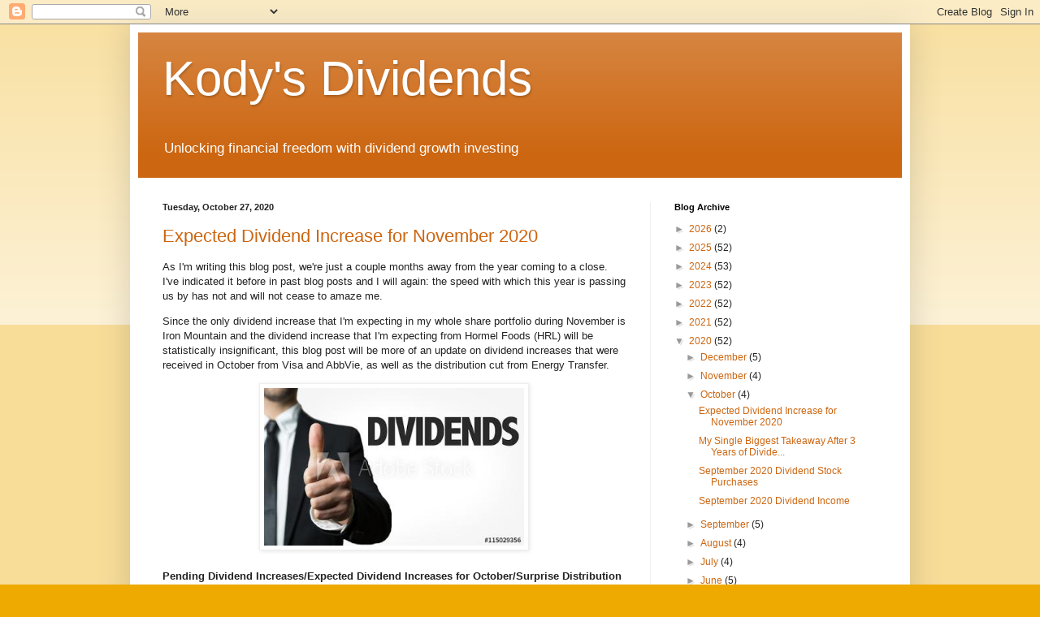

--- FILE ---
content_type: text/html; charset=UTF-8
request_url: http://www.kodysdividends.com/2020/10/?m=0
body_size: 18092
content:
<!DOCTYPE html>
<html class='v2' dir='ltr' lang='en'>
<head>
<link href='https://www.blogger.com/static/v1/widgets/335934321-css_bundle_v2.css' rel='stylesheet' type='text/css'/>
<meta content='width=1100' name='viewport'/>
<meta content='text/html; charset=UTF-8' http-equiv='Content-Type'/>
<meta content='blogger' name='generator'/>
<link href='http://www.kodysdividends.com/favicon.ico' rel='icon' type='image/x-icon'/>
<link href='http://www.kodysdividends.com/2020/10/' rel='canonical'/>
<link rel="alternate" type="application/atom+xml" title="Kody&#39;s Dividends - Atom" href="http://www.kodysdividends.com/feeds/posts/default" />
<link rel="alternate" type="application/rss+xml" title="Kody&#39;s Dividends - RSS" href="http://www.kodysdividends.com/feeds/posts/default?alt=rss" />
<link rel="service.post" type="application/atom+xml" title="Kody&#39;s Dividends - Atom" href="https://www.blogger.com/feeds/9013933046767545914/posts/default" />
<!--Can't find substitution for tag [blog.ieCssRetrofitLinks]-->
<meta content='A blog about harnessing the power of dividend growth investing to unlock financial freedom.' name='description'/>
<meta content='http://www.kodysdividends.com/2020/10/' property='og:url'/>
<meta content='Kody&#39;s Dividends' property='og:title'/>
<meta content='A blog about harnessing the power of dividend growth investing to unlock financial freedom.' property='og:description'/>
<title>Kody's Dividends: October 2020</title>
<style id='page-skin-1' type='text/css'><!--
/*
-----------------------------------------------
Blogger Template Style
Name:     Simple
Designer: Blogger
URL:      www.blogger.com
----------------------------------------------- */
/* Content
----------------------------------------------- */
body {
font: normal normal 12px Arial, Tahoma, Helvetica, FreeSans, sans-serif;
color: #222222;
background: #eeaa00 none repeat scroll top left;
padding: 0 40px 40px 40px;
}
html body .region-inner {
min-width: 0;
max-width: 100%;
width: auto;
}
h2 {
font-size: 22px;
}
a:link {
text-decoration:none;
color: #cc6611;
}
a:visited {
text-decoration:none;
color: #888888;
}
a:hover {
text-decoration:underline;
color: #ff9900;
}
.body-fauxcolumn-outer .fauxcolumn-inner {
background: transparent url(https://resources.blogblog.com/blogblog/data/1kt/simple/body_gradient_tile_light.png) repeat scroll top left;
_background-image: none;
}
.body-fauxcolumn-outer .cap-top {
position: absolute;
z-index: 1;
height: 400px;
width: 100%;
}
.body-fauxcolumn-outer .cap-top .cap-left {
width: 100%;
background: transparent url(https://resources.blogblog.com/blogblog/data/1kt/simple/gradients_light.png) repeat-x scroll top left;
_background-image: none;
}
.content-outer {
-moz-box-shadow: 0 0 40px rgba(0, 0, 0, .15);
-webkit-box-shadow: 0 0 5px rgba(0, 0, 0, .15);
-goog-ms-box-shadow: 0 0 10px #333333;
box-shadow: 0 0 40px rgba(0, 0, 0, .15);
margin-bottom: 1px;
}
.content-inner {
padding: 10px 10px;
}
.content-inner {
background-color: #ffffff;
}
/* Header
----------------------------------------------- */
.header-outer {
background: #cc6611 url(https://resources.blogblog.com/blogblog/data/1kt/simple/gradients_light.png) repeat-x scroll 0 -400px;
_background-image: none;
}
.Header h1 {
font: normal normal 60px Arial, Tahoma, Helvetica, FreeSans, sans-serif;
color: #ffffff;
text-shadow: 1px 2px 3px rgba(0, 0, 0, .2);
}
.Header h1 a {
color: #ffffff;
}
.Header .description {
font-size: 140%;
color: #ffffff;
}
.header-inner .Header .titlewrapper {
padding: 22px 30px;
}
.header-inner .Header .descriptionwrapper {
padding: 0 30px;
}
/* Tabs
----------------------------------------------- */
.tabs-inner .section:first-child {
border-top: 0 solid #eeeeee;
}
.tabs-inner .section:first-child ul {
margin-top: -0;
border-top: 0 solid #eeeeee;
border-left: 0 solid #eeeeee;
border-right: 0 solid #eeeeee;
}
.tabs-inner .widget ul {
background: #f5f5f5 url(https://resources.blogblog.com/blogblog/data/1kt/simple/gradients_light.png) repeat-x scroll 0 -800px;
_background-image: none;
border-bottom: 1px solid #eeeeee;
margin-top: 0;
margin-left: -30px;
margin-right: -30px;
}
.tabs-inner .widget li a {
display: inline-block;
padding: .6em 1em;
font: normal normal 14px Arial, Tahoma, Helvetica, FreeSans, sans-serif;
color: #999999;
border-left: 1px solid #ffffff;
border-right: 1px solid #eeeeee;
}
.tabs-inner .widget li:first-child a {
border-left: none;
}
.tabs-inner .widget li.selected a, .tabs-inner .widget li a:hover {
color: #000000;
background-color: #eeeeee;
text-decoration: none;
}
/* Columns
----------------------------------------------- */
.main-outer {
border-top: 0 solid #eeeeee;
}
.fauxcolumn-left-outer .fauxcolumn-inner {
border-right: 1px solid #eeeeee;
}
.fauxcolumn-right-outer .fauxcolumn-inner {
border-left: 1px solid #eeeeee;
}
/* Headings
----------------------------------------------- */
div.widget > h2,
div.widget h2.title {
margin: 0 0 1em 0;
font: normal bold 11px Arial, Tahoma, Helvetica, FreeSans, sans-serif;
color: #000000;
}
/* Widgets
----------------------------------------------- */
.widget .zippy {
color: #999999;
text-shadow: 2px 2px 1px rgba(0, 0, 0, .1);
}
.widget .popular-posts ul {
list-style: none;
}
/* Posts
----------------------------------------------- */
h2.date-header {
font: normal bold 11px Arial, Tahoma, Helvetica, FreeSans, sans-serif;
}
.date-header span {
background-color: transparent;
color: #222222;
padding: inherit;
letter-spacing: inherit;
margin: inherit;
}
.main-inner {
padding-top: 30px;
padding-bottom: 30px;
}
.main-inner .column-center-inner {
padding: 0 15px;
}
.main-inner .column-center-inner .section {
margin: 0 15px;
}
.post {
margin: 0 0 25px 0;
}
h3.post-title, .comments h4 {
font: normal normal 22px Arial, Tahoma, Helvetica, FreeSans, sans-serif;
margin: .75em 0 0;
}
.post-body {
font-size: 110%;
line-height: 1.4;
position: relative;
}
.post-body img, .post-body .tr-caption-container, .Profile img, .Image img,
.BlogList .item-thumbnail img {
padding: 2px;
background: #ffffff;
border: 1px solid #eeeeee;
-moz-box-shadow: 1px 1px 5px rgba(0, 0, 0, .1);
-webkit-box-shadow: 1px 1px 5px rgba(0, 0, 0, .1);
box-shadow: 1px 1px 5px rgba(0, 0, 0, .1);
}
.post-body img, .post-body .tr-caption-container {
padding: 5px;
}
.post-body .tr-caption-container {
color: #222222;
}
.post-body .tr-caption-container img {
padding: 0;
background: transparent;
border: none;
-moz-box-shadow: 0 0 0 rgba(0, 0, 0, .1);
-webkit-box-shadow: 0 0 0 rgba(0, 0, 0, .1);
box-shadow: 0 0 0 rgba(0, 0, 0, .1);
}
.post-header {
margin: 0 0 1.5em;
line-height: 1.6;
font-size: 90%;
}
.post-footer {
margin: 20px -2px 0;
padding: 5px 10px;
color: #666666;
background-color: #f9f9f9;
border-bottom: 1px solid #eeeeee;
line-height: 1.6;
font-size: 90%;
}
#comments .comment-author {
padding-top: 1.5em;
border-top: 1px solid #eeeeee;
background-position: 0 1.5em;
}
#comments .comment-author:first-child {
padding-top: 0;
border-top: none;
}
.avatar-image-container {
margin: .2em 0 0;
}
#comments .avatar-image-container img {
border: 1px solid #eeeeee;
}
/* Comments
----------------------------------------------- */
.comments .comments-content .icon.blog-author {
background-repeat: no-repeat;
background-image: url([data-uri]);
}
.comments .comments-content .loadmore a {
border-top: 1px solid #999999;
border-bottom: 1px solid #999999;
}
.comments .comment-thread.inline-thread {
background-color: #f9f9f9;
}
.comments .continue {
border-top: 2px solid #999999;
}
/* Accents
---------------------------------------------- */
.section-columns td.columns-cell {
border-left: 1px solid #eeeeee;
}
.blog-pager {
background: transparent none no-repeat scroll top center;
}
.blog-pager-older-link, .home-link,
.blog-pager-newer-link {
background-color: #ffffff;
padding: 5px;
}
.footer-outer {
border-top: 0 dashed #bbbbbb;
}
/* Mobile
----------------------------------------------- */
body.mobile  {
background-size: auto;
}
.mobile .body-fauxcolumn-outer {
background: transparent none repeat scroll top left;
}
.mobile .body-fauxcolumn-outer .cap-top {
background-size: 100% auto;
}
.mobile .content-outer {
-webkit-box-shadow: 0 0 3px rgba(0, 0, 0, .15);
box-shadow: 0 0 3px rgba(0, 0, 0, .15);
}
.mobile .tabs-inner .widget ul {
margin-left: 0;
margin-right: 0;
}
.mobile .post {
margin: 0;
}
.mobile .main-inner .column-center-inner .section {
margin: 0;
}
.mobile .date-header span {
padding: 0.1em 10px;
margin: 0 -10px;
}
.mobile h3.post-title {
margin: 0;
}
.mobile .blog-pager {
background: transparent none no-repeat scroll top center;
}
.mobile .footer-outer {
border-top: none;
}
.mobile .main-inner, .mobile .footer-inner {
background-color: #ffffff;
}
.mobile-index-contents {
color: #222222;
}
.mobile-link-button {
background-color: #cc6611;
}
.mobile-link-button a:link, .mobile-link-button a:visited {
color: #ffffff;
}
.mobile .tabs-inner .section:first-child {
border-top: none;
}
.mobile .tabs-inner .PageList .widget-content {
background-color: #eeeeee;
color: #000000;
border-top: 1px solid #eeeeee;
border-bottom: 1px solid #eeeeee;
}
.mobile .tabs-inner .PageList .widget-content .pagelist-arrow {
border-left: 1px solid #eeeeee;
}

--></style>
<style id='template-skin-1' type='text/css'><!--
body {
min-width: 960px;
}
.content-outer, .content-fauxcolumn-outer, .region-inner {
min-width: 960px;
max-width: 960px;
_width: 960px;
}
.main-inner .columns {
padding-left: 0px;
padding-right: 310px;
}
.main-inner .fauxcolumn-center-outer {
left: 0px;
right: 310px;
/* IE6 does not respect left and right together */
_width: expression(this.parentNode.offsetWidth -
parseInt("0px") -
parseInt("310px") + 'px');
}
.main-inner .fauxcolumn-left-outer {
width: 0px;
}
.main-inner .fauxcolumn-right-outer {
width: 310px;
}
.main-inner .column-left-outer {
width: 0px;
right: 100%;
margin-left: -0px;
}
.main-inner .column-right-outer {
width: 310px;
margin-right: -310px;
}
#layout {
min-width: 0;
}
#layout .content-outer {
min-width: 0;
width: 800px;
}
#layout .region-inner {
min-width: 0;
width: auto;
}
body#layout div.add_widget {
padding: 8px;
}
body#layout div.add_widget a {
margin-left: 32px;
}
--></style>
<link href='https://www.blogger.com/dyn-css/authorization.css?targetBlogID=9013933046767545914&amp;zx=b4756786-6270-42f9-b148-d5c1e6237f4c' media='none' onload='if(media!=&#39;all&#39;)media=&#39;all&#39;' rel='stylesheet'/><noscript><link href='https://www.blogger.com/dyn-css/authorization.css?targetBlogID=9013933046767545914&amp;zx=b4756786-6270-42f9-b148-d5c1e6237f4c' rel='stylesheet'/></noscript>
<meta name='google-adsense-platform-account' content='ca-host-pub-1556223355139109'/>
<meta name='google-adsense-platform-domain' content='blogspot.com'/>

<!-- data-ad-client=ca-pub-7499195812280569 -->

</head>
<body class='loading variant-bold'>
<div class='navbar section' id='navbar' name='Navbar'><div class='widget Navbar' data-version='1' id='Navbar1'><script type="text/javascript">
    function setAttributeOnload(object, attribute, val) {
      if(window.addEventListener) {
        window.addEventListener('load',
          function(){ object[attribute] = val; }, false);
      } else {
        window.attachEvent('onload', function(){ object[attribute] = val; });
      }
    }
  </script>
<div id="navbar-iframe-container"></div>
<script type="text/javascript" src="https://apis.google.com/js/platform.js"></script>
<script type="text/javascript">
      gapi.load("gapi.iframes:gapi.iframes.style.bubble", function() {
        if (gapi.iframes && gapi.iframes.getContext) {
          gapi.iframes.getContext().openChild({
              url: 'https://www.blogger.com/navbar/9013933046767545914?origin\x3dhttp://www.kodysdividends.com',
              where: document.getElementById("navbar-iframe-container"),
              id: "navbar-iframe"
          });
        }
      });
    </script><script type="text/javascript">
(function() {
var script = document.createElement('script');
script.type = 'text/javascript';
script.src = '//pagead2.googlesyndication.com/pagead/js/google_top_exp.js';
var head = document.getElementsByTagName('head')[0];
if (head) {
head.appendChild(script);
}})();
</script>
</div></div>
<div class='body-fauxcolumns'>
<div class='fauxcolumn-outer body-fauxcolumn-outer'>
<div class='cap-top'>
<div class='cap-left'></div>
<div class='cap-right'></div>
</div>
<div class='fauxborder-left'>
<div class='fauxborder-right'></div>
<div class='fauxcolumn-inner'>
</div>
</div>
<div class='cap-bottom'>
<div class='cap-left'></div>
<div class='cap-right'></div>
</div>
</div>
</div>
<div class='content'>
<div class='content-fauxcolumns'>
<div class='fauxcolumn-outer content-fauxcolumn-outer'>
<div class='cap-top'>
<div class='cap-left'></div>
<div class='cap-right'></div>
</div>
<div class='fauxborder-left'>
<div class='fauxborder-right'></div>
<div class='fauxcolumn-inner'>
</div>
</div>
<div class='cap-bottom'>
<div class='cap-left'></div>
<div class='cap-right'></div>
</div>
</div>
</div>
<div class='content-outer'>
<div class='content-cap-top cap-top'>
<div class='cap-left'></div>
<div class='cap-right'></div>
</div>
<div class='fauxborder-left content-fauxborder-left'>
<div class='fauxborder-right content-fauxborder-right'></div>
<div class='content-inner'>
<header>
<div class='header-outer'>
<div class='header-cap-top cap-top'>
<div class='cap-left'></div>
<div class='cap-right'></div>
</div>
<div class='fauxborder-left header-fauxborder-left'>
<div class='fauxborder-right header-fauxborder-right'></div>
<div class='region-inner header-inner'>
<div class='header section' id='header' name='Header'><div class='widget Header' data-version='1' id='Header1'>
<div id='header-inner'>
<div class='titlewrapper'>
<h1 class='title'>
<a href='http://www.kodysdividends.com/?m=0'>
Kody's Dividends
</a>
</h1>
</div>
<div class='descriptionwrapper'>
<p class='description'><span>Unlocking financial freedom with dividend growth investing</span></p>
</div>
</div>
</div></div>
</div>
</div>
<div class='header-cap-bottom cap-bottom'>
<div class='cap-left'></div>
<div class='cap-right'></div>
</div>
</div>
</header>
<div class='tabs-outer'>
<div class='tabs-cap-top cap-top'>
<div class='cap-left'></div>
<div class='cap-right'></div>
</div>
<div class='fauxborder-left tabs-fauxborder-left'>
<div class='fauxborder-right tabs-fauxborder-right'></div>
<div class='region-inner tabs-inner'>
<div class='tabs no-items section' id='crosscol' name='Cross-Column'></div>
<div class='tabs no-items section' id='crosscol-overflow' name='Cross-Column 2'></div>
</div>
</div>
<div class='tabs-cap-bottom cap-bottom'>
<div class='cap-left'></div>
<div class='cap-right'></div>
</div>
</div>
<div class='main-outer'>
<div class='main-cap-top cap-top'>
<div class='cap-left'></div>
<div class='cap-right'></div>
</div>
<div class='fauxborder-left main-fauxborder-left'>
<div class='fauxborder-right main-fauxborder-right'></div>
<div class='region-inner main-inner'>
<div class='columns fauxcolumns'>
<div class='fauxcolumn-outer fauxcolumn-center-outer'>
<div class='cap-top'>
<div class='cap-left'></div>
<div class='cap-right'></div>
</div>
<div class='fauxborder-left'>
<div class='fauxborder-right'></div>
<div class='fauxcolumn-inner'>
</div>
</div>
<div class='cap-bottom'>
<div class='cap-left'></div>
<div class='cap-right'></div>
</div>
</div>
<div class='fauxcolumn-outer fauxcolumn-left-outer'>
<div class='cap-top'>
<div class='cap-left'></div>
<div class='cap-right'></div>
</div>
<div class='fauxborder-left'>
<div class='fauxborder-right'></div>
<div class='fauxcolumn-inner'>
</div>
</div>
<div class='cap-bottom'>
<div class='cap-left'></div>
<div class='cap-right'></div>
</div>
</div>
<div class='fauxcolumn-outer fauxcolumn-right-outer'>
<div class='cap-top'>
<div class='cap-left'></div>
<div class='cap-right'></div>
</div>
<div class='fauxborder-left'>
<div class='fauxborder-right'></div>
<div class='fauxcolumn-inner'>
</div>
</div>
<div class='cap-bottom'>
<div class='cap-left'></div>
<div class='cap-right'></div>
</div>
</div>
<!-- corrects IE6 width calculation -->
<div class='columns-inner'>
<div class='column-center-outer'>
<div class='column-center-inner'>
<div class='main section' id='main' name='Main'><div class='widget Blog' data-version='1' id='Blog1'>
<div class='blog-posts hfeed'>

          <div class="date-outer">
        
<h2 class='date-header'><span>Tuesday, October 27, 2020</span></h2>

          <div class="date-posts">
        
<div class='post-outer'>
<div class='post hentry uncustomized-post-template' itemprop='blogPost' itemscope='itemscope' itemtype='http://schema.org/BlogPosting'>
<meta content='https://blogger.googleusercontent.com/img/b/R29vZ2xl/AVvXsEiqdgtsPrtP-Zm6okobzbGGRYxRCvQB2Hr9Z9SEU_35BwklqkXX9fAJF8guz382BsSI1yST5S-bBg2Z3ZiVXszezmGGM7KvYdRObJ2fCn_fYNdEw4mMYWRC6CsznLT46FBbT1cXhYJbC9Km/' itemprop='image_url'/>
<meta content='9013933046767545914' itemprop='blogId'/>
<meta content='6132788846937376359' itemprop='postId'/>
<a name='6132788846937376359'></a>
<h3 class='post-title entry-title' itemprop='name'>
<a href='http://www.kodysdividends.com/2020/10/expected-dividend-increases-for-late.html?m=0'>Expected Dividend Increase for November 2020</a>
</h3>
<div class='post-header'>
<div class='post-header-line-1'></div>
</div>
<div class='post-body entry-content' id='post-body-6132788846937376359' itemprop='articleBody'>
<p>As I'm writing this blog post, we're just a couple months away from the year coming to a close. I've indicated it before in past blog posts and I will again: the speed with which this year is passing us by has not and will not cease to amaze me.</p><p>Since the only dividend increase that I'm expecting in my whole share portfolio during November is Iron Mountain and the dividend increase that I'm expecting from Hormel Foods (HRL) will be statistically insignificant, this blog post will be more of an update on dividend increases that were received in October from Visa and AbbVie, as well as the distribution cut from Energy Transfer.</p><div class="separator" style="clear: both; text-align: center;"><a href="https://blogger.googleusercontent.com/img/b/R29vZ2xl/AVvXsEiqdgtsPrtP-Zm6okobzbGGRYxRCvQB2Hr9Z9SEU_35BwklqkXX9fAJF8guz382BsSI1yST5S-bBg2Z3ZiVXszezmGGM7KvYdRObJ2fCn_fYNdEw4mMYWRC6CsznLT46FBbT1cXhYJbC9Km/" style="margin-left: 1em; margin-right: 1em; text-align: center;"><img alt="" data-original-height="242" data-original-width="400" height="194" src="https://blogger.googleusercontent.com/img/b/R29vZ2xl/AVvXsEiqdgtsPrtP-Zm6okobzbGGRYxRCvQB2Hr9Z9SEU_35BwklqkXX9fAJF8guz382BsSI1yST5S-bBg2Z3ZiVXszezmGGM7KvYdRObJ2fCn_fYNdEw4mMYWRC6CsznLT46FBbT1cXhYJbC9Km/" width="320" /></a></div><div class="separator" style="clear: both; text-align: center;"><br /></div><div class="separator" style="clear: both; text-align: left;"><b>Pending Dividend Increases/Expected Dividend Increases for October/Surprise Distribution Cut</b></div><div class="separator" style="clear: both; text-align: left;"><br /></div><div class="separator" style="clear: both; text-align: left;"><b>Pending Increase #1: Visa (V)</b></div><div class="separator" style="clear: both; text-align: left;"><br /></div><div class="separator" style="clear: both; text-align: left;">I will reiterate my thoughts pertaining to Visa's (V) upcoming dividend announcement once again just as I did in my <a href="https://www.kodysdividends.com/2020/09/expected-dividend-increases-for-october.html">previous post of the series</a>, which is that I'm expecting a 10.0% increase in V's quarterly dividend from $0.30/share to $0.33/share when V reports its earnings on Wednesday.</div><div class="separator" style="clear: both; text-align: left;"><br /></div><div class="separator" style="clear: both; text-align: left;">Even though this year has been difficult as a result of COVID-19 due to business closures and travel restrictions, the fact that V has plenty of room with regard to its payout ratio leaves me confident that although we won't see nearly as strong of a dividend increase as last year's 20% increase, V will still deliver a robust dividend increase all things considered.</div><div class="separator" style="clear: both; text-align: left;"><br /></div><div class="separator" style="clear: both; text-align: left;"><b>UPDATE:</b></div><div class="separator" style="clear: both; text-align: left;"><b><br /></b></div><div class="separator" style="clear: both; text-align: left;">I was a bit surprised to learn that V announced a 6.7% increase in its quarterly dividend from $0.30/share to $0.32/share, which was slightly below my expectation outlined above, but I don't fault V for taking a conservative approach to their dividend increase for this year while the global economy gets back on track in the months ahead.</div><div class="separator" style="clear: both; text-align: left;"><br /></div><div class="separator" style="clear: both; text-align: left;">Across my 2 shares of V, this announcement increased my annual forward dividends by $0.16.</div><div class="separator" style="clear: both; text-align: left;"><br /></div><div class="separator" style="clear: both; text-align: left;"><b>Missed Expected Dividend Increase #1: AbbVie (ABBV)</b></div><div class="separator" style="clear: both; text-align: left;"><br /></div><div class="separator" style="clear: both; text-align: left;">Given that AbbVie (ABBV) has reported earnings in November over the past couple years and has also announced its dividend increases in November, I failed to include ABBV's expected dividend increase.</div><div class="separator" style="clear: both; text-align: left;"><br /></div><div class="separator" style="clear: both; text-align: left;">ABBV has delivered fair operating results year to date, especially considering the impact of COVID-19 on both its Botox Cosmetic and Therapeutic businesses.</div><div class="separator" style="clear: both; text-align: left;"><br /></div><div class="separator" style="clear: both; text-align: left;">As a result of ABBV's operating results and the accretive impact of its acquisition of Allergan earlier this year, Yahoo Finance analysts are expecting $10.44 in EPS this year and $12.14 in EPS next year, which leaves plenty of room for a high-single digit dividend increase.</div><div class="separator" style="clear: both; text-align: left;"><br /></div><div class="separator" style="clear: both; text-align: left;">I am expecting ABBV to announce a 9.3% increase to its quarterly dividend from $1.18/share to $1.29/share when the company reports earnings this Friday.</div><div class="separator" style="clear: both; text-align: left;"><br /></div><div class="separator" style="clear: both; text-align: left;"><b>UPDATE:&nbsp;</b></div><div class="separator" style="clear: both; text-align: left;"><br /></div><div class="separator" style="clear: both; text-align: left;">ABBV managed to exceed my expectations as the company announced that it was hiking its quarterly dividend 10.2% from $1.18/share to $1.30/share.</div><div class="separator" style="clear: both; text-align: left;"><br /></div><div class="separator" style="clear: both; text-align: left;">Across my 6 shares of the stock, my annual forward dividends were boosted by $2.88 as a result of the above dividend announcement.</div><div class="separator" style="clear: both; text-align: left;"><br /></div><div class="separator" style="clear: both; text-align: left;"><b>Distribution Cut: Energy Transfer (ET)</b></div><div class="separator" style="clear: both; text-align: left;"><br /></div><div class="separator" style="clear: both; text-align: left;">Energy Transfer announced a <a href="https://seekingalpha.com/news/3626125-energy-transfer-halves-dividend-to-0_1525">50% cut to its quarterly distribution from $0.305/unit to $0.1525/unit</a>.</div><div class="separator" style="clear: both; text-align: left;"><br /></div><div class="separator" style="clear: both; text-align: left;">While this did catch me a bit by surprise in that ET's distribution remained relatively well covered prior to the announcement of its distribution cut, I do understand the rationale for the decision to cut the distribution.</div><div class="separator" style="clear: both; text-align: left;"><br /></div><div class="separator" style="clear: both; text-align: left;">When considering the possibility of contending with penalties for operating without a permit in the case of DAPL&nbsp;and additional disputes pertaining to the Mariner pipeline in Pennsylvania, as well as ET's debt load, I think that despite how painful this cut was for me, it was a necessary one for the continuity of the business going forward.</div><div class="separator" style="clear: both; text-align: left;"><br /></div><div class="separator" style="clear: both; text-align: left;">It also provided a much needed reminder for me to focus more on dividend growth and capital appreciation going forward, which is why I will be emphasizing the purchase of SWANs such as PepsiCo (PEP), Johnson &amp; Johnson (JNJ), and General Dynamics (GD) in the weeks ahead.</div><div class="separator" style="clear: both; text-align: left;"><br /></div><div class="separator" style="clear: both; text-align: left;">This distribution announcement resulted in a $35.38 plunge in my annual forward dividends/distributions across my 58 units of ET.</div><div class="separator" style="clear: both; text-align: left;"><br /></div><div class="separator" style="clear: both; text-align: left;"><div class="separator" style="clear: both;"><b>Expected Dividend Increase for November: Iron Mountain (IRM)</b></div><div class="separator" style="clear: both;"><b><br /></b></div><div class="separator" style="clear: both;">Staying on the theme of reiterating my outlined expectations in the previous post of this series, I am doubling down on my thoughts relating to Iron Mountain's (IRM) upcoming dividend announcement.</div><div class="separator" style="clear: both;"><br /></div><div class="separator" style="clear: both;">Given that IRM is working to reduce its AFFO payout ratio to a more sustainable payout ratio that is in line with its data center REIT peers, I'm not expecting a significant increase in IRM's dividend.</div><div class="separator" style="clear: both;"><br /></div><div class="separator" style="clear: both;">Due to this stated objective of IRM, I am expecting that IRM will announce a 1.1% increase in its quarterly dividend from $0.6185/share to $0.6250/share.</div><div class="separator" style="clear: both;"><br /></div><div class="separator" style="clear: both;">This announcement would increase my annual forward dividends by $0.208 across my 8 shares of IRM.</div><div class="separator" style="clear: both;"><br /></div><div class="separator" style="clear: both;"><b>UPDATE:</b></div><div class="separator" style="clear: both;"><br /></div><div class="separator" style="clear: both;">I initially thought that IRM's earnings were going to be reported on October 29, but I noticed after I published this blog post that IRM will be reporting earnings on November 5.</div></div><div class="separator" style="clear: both; text-align: left;"><br /></div><div class="separator" style="clear: both; text-align: left;"><b>Concluding Thoughts:</b></div><div class="separator" style="clear: both; text-align: left;"><br /></div><div class="separator" style="clear: both; text-align: left;">Aside from the distribution cut from ET in the final few days of this month, I was pleased with the dividend announcements this month as V and ABBV both delivered nice dividend increases, especially in light of how this year has been on the dividend announcement front.&nbsp;</div><div class="separator" style="clear: both; text-align: left;"><br /></div><div class="separator" style="clear: both; text-align: left;">Despite the $3.04 uptick in annual forward dividends from V and ABBV, my annual forward dividends declined $32.34 as a result of the halving of ET's distribution.</div><div class="separator" style="clear: both; text-align: left;"><br /></div><div class="separator" style="clear: both; text-align: left;"><b>Discussion:</b></div><div class="separator" style="clear: both; text-align: left;"><br /></div><div class="separator" style="clear: both; text-align: left;">Have you benefited from any first time dividend increases as I did from V's recent dividend announcement?</div><div class="separator" style="clear: both; text-align: left;"><br /></div><div class="separator" style="clear: both; text-align: left;">Has your portfolio stabilized in terms of dividend announcements as mine has over the past couple months (aside from ET's recent announcement)?</div><div class="separator" style="clear: both; text-align: left;"><br /></div><div class="separator" style="clear: both; text-align: left;">As always, I appreciate your readership and look forward to any comments that you are free to leave in the comment section below!</div><p></p>
<div style='clear: both;'></div>
</div>
<div class='post-footer'>
<div class='post-footer-line post-footer-line-1'>
<span class='post-author vcard'>
Posted by
<span class='fn' itemprop='author' itemscope='itemscope' itemtype='http://schema.org/Person'>
<meta content='https://www.blogger.com/profile/02484791253913994682' itemprop='url'/>
<a class='g-profile' href='https://www.blogger.com/profile/02484791253913994682' rel='author' title='author profile'>
<span itemprop='name'>Kody</span>
</a>
</span>
</span>
<span class='post-timestamp'>
at
<meta content='http://www.kodysdividends.com/2020/10/expected-dividend-increases-for-late.html' itemprop='url'/>
<a class='timestamp-link' href='http://www.kodysdividends.com/2020/10/expected-dividend-increases-for-late.html?m=0' rel='bookmark' title='permanent link'><abbr class='published' itemprop='datePublished' title='2020-10-27T06:07:00-07:00'>6:07&#8239;AM</abbr></a>
</span>
<span class='post-comment-link'>
<a class='comment-link' href='http://www.kodysdividends.com/2020/10/expected-dividend-increases-for-late.html?m=0#comment-form' onclick=''>
No comments:
  </a>
</span>
<span class='post-icons'>
<span class='item-control blog-admin pid-495092525'>
<a href='https://www.blogger.com/post-edit.g?blogID=9013933046767545914&postID=6132788846937376359&from=pencil' title='Edit Post'>
<img alt='' class='icon-action' height='18' src='https://resources.blogblog.com/img/icon18_edit_allbkg.gif' width='18'/>
</a>
</span>
</span>
<div class='post-share-buttons goog-inline-block'>
<a class='goog-inline-block share-button sb-email' href='https://www.blogger.com/share-post.g?blogID=9013933046767545914&postID=6132788846937376359&target=email' target='_blank' title='Email This'><span class='share-button-link-text'>Email This</span></a><a class='goog-inline-block share-button sb-blog' href='https://www.blogger.com/share-post.g?blogID=9013933046767545914&postID=6132788846937376359&target=blog' onclick='window.open(this.href, "_blank", "height=270,width=475"); return false;' target='_blank' title='BlogThis!'><span class='share-button-link-text'>BlogThis!</span></a><a class='goog-inline-block share-button sb-twitter' href='https://www.blogger.com/share-post.g?blogID=9013933046767545914&postID=6132788846937376359&target=twitter' target='_blank' title='Share to X'><span class='share-button-link-text'>Share to X</span></a><a class='goog-inline-block share-button sb-facebook' href='https://www.blogger.com/share-post.g?blogID=9013933046767545914&postID=6132788846937376359&target=facebook' onclick='window.open(this.href, "_blank", "height=430,width=640"); return false;' target='_blank' title='Share to Facebook'><span class='share-button-link-text'>Share to Facebook</span></a><a class='goog-inline-block share-button sb-pinterest' href='https://www.blogger.com/share-post.g?blogID=9013933046767545914&postID=6132788846937376359&target=pinterest' target='_blank' title='Share to Pinterest'><span class='share-button-link-text'>Share to Pinterest</span></a>
</div>
</div>
<div class='post-footer-line post-footer-line-2'>
<span class='post-labels'>
</span>
</div>
<div class='post-footer-line post-footer-line-3'>
<span class='post-location'>
</span>
</div>
</div>
</div>
</div>
<div class='inline-ad'>
<script async src="https://pagead2.googlesyndication.com/pagead/js/adsbygoogle.js"></script>
<!-- kodysdividends_main_Blog1_1x1_as -->
<ins class="adsbygoogle"
     style="display:block"
     data-ad-client="ca-pub-7499195812280569"
     data-ad-slot="5240433444"
     data-ad-format="auto"
     data-full-width-responsive="true"></ins>
<script>
(adsbygoogle = window.adsbygoogle || []).push({});
</script>
</div>

          </div></div>
        

          <div class="date-outer">
        
<h2 class='date-header'><span>Tuesday, October 20, 2020</span></h2>

          <div class="date-posts">
        
<div class='post-outer'>
<div class='post hentry uncustomized-post-template' itemprop='blogPost' itemscope='itemscope' itemtype='http://schema.org/BlogPosting'>
<meta content='https://blogger.googleusercontent.com/img/b/R29vZ2xl/AVvXsEg3dY_J3ZvcwzMQwP-uYgvCUTGSEo0-ZY68a4zrqweCfdeWjHKJiJFrMJl6awd9LPvTzdYH-upHSMhu4LFOiwzx3CH2V6dlrcBVoNftIZ8TuErh5Ricc_ofCKrkmpx5CElJuVldsUtazokM/s320/Lessons+After+One+Year+of+Investing.png' itemprop='image_url'/>
<meta content='9013933046767545914' itemprop='blogId'/>
<meta content='7131778978196324609' itemprop='postId'/>
<a name='7131778978196324609'></a>
<h3 class='post-title entry-title' itemprop='name'>
<a href='http://www.kodysdividends.com/2020/10/my-single-biggest-takeaway-after-3.html?m=0'>My Single Biggest Takeaway After 3 Years of Dividend Investing</a>
</h3>
<div class='post-header'>
<div class='post-header-line-1'></div>
</div>
<div class='post-body entry-content' id='post-body-7131778978196324609' itemprop='articleBody'>
<p>It was just a few weeks ago that I reached a massive milestone on my dividend growth investing journey, which was the 3 year mark of when I began investing and it was almost exactly 3 years ago that I received my very first dividend ($1.35 courtesy of GPC).</p><p>It has been such an amazing journey over the past 3 years, which aside from beginning my investing career, also led to the very birth of this blog, as well as <a href="https://seekingalpha.com/author/kody-s-dividends">my work on Seeking Alpha</a>.</p><p>In this blog post, I'll be discussing my biggest takeaway after 3 years of dividend investing. If you haven't read my previous two posts of this series, be sure to check out my <a href="https://www.kodysdividends.com/2018/09/lessons-after-one-year-of-investing.html">lessons learned after one year as a dividend investor</a> and my <a href="https://www.kodysdividends.com/2020/02/3-more-lessons-i-have-learned-after-2.html">lessons learned after two years as a dividend investor</a>.</p><div class="separator" style="clear: both; text-align: center;"><a href="https://blogger.googleusercontent.com/img/b/R29vZ2xl/AVvXsEg3dY_J3ZvcwzMQwP-uYgvCUTGSEo0-ZY68a4zrqweCfdeWjHKJiJFrMJl6awd9LPvTzdYH-upHSMhu4LFOiwzx3CH2V6dlrcBVoNftIZ8TuErh5Ricc_ofCKrkmpx5CElJuVldsUtazokM/s1600/Lessons+After+One+Year+of+Investing.png" style="margin-left: 1em; margin-right: 1em;"><img border="0" data-original-height="1280" data-original-width="720" height="320" src="https://blogger.googleusercontent.com/img/b/R29vZ2xl/AVvXsEg3dY_J3ZvcwzMQwP-uYgvCUTGSEo0-ZY68a4zrqweCfdeWjHKJiJFrMJl6awd9LPvTzdYH-upHSMhu4LFOiwzx3CH2V6dlrcBVoNftIZ8TuErh5Ricc_ofCKrkmpx5CElJuVldsUtazokM/s320/Lessons+After+One+Year+of+Investing.png" width="180" /></a><br /><br /></div>If you had told me just 9 months ago that 2020 would be a year in which my portfolio sustained 8 dividend cuts and 1 dividend suspension, I sure wouldn't have believed you!<p></p><p>Yet that is exactly what has transpired since the dividend cuts began to trickle in this spring and into the summer as a result of the unprecedented government response with the goal of curbing the spread of COVID-19.</p><p>To date, my portfolio's net annual forward dividends have declined by $73.858 this year as a result of dividend announcements that have been increases, cuts, and suspensions.&nbsp;</p><p>When considering that the weighted monthly average of my annual forward dividends is around $1,135 year to date, this works out to a 6.5% decline in my annual forward dividend income as a result of dividend announcements.</p><p>While this news would have been deflating to the me of 9 months ago had you left out the details of the extent to which the world has been locked down since early this spring, I find it absolutely amazing that even in the midst of a global pandemic and the resulting aggressive government response to combat the virus, my portfolio's net annual forward dividends declined by merely 6.5%!</p><p>Despite all of the twists and turns that this year has taken along the lines of COVID-19 and unexpected expenses on my end that somewhat limited my ability to deploy capital at the rate I intended at the beginning of this year, my net annual forward dividend income of $1,282 at the time of writing this post is an all-time high.</p><p>I would argue that out of my numerous takeaways on dividend investing the past few years, this is my most powerful yet. My portfolio experienced its worst year of dividend announcements this year and I encountered a few thousand dollars of unexpected expenses during the year, but my portfolio's net annual forward dividends is the highest it has ever been.</p><p>This really goes to show that dividend investing in the form of fresh capital investments (even when capital is somewhat limited), dividend announcements (which in any "normal" year would lead to mid-single digit growth in annual net forward dividends for my portfolio), and reinvestment can overcome even the most challenging years.</p><p><b>Concluding Thoughts:&nbsp;</b></p><p>I hope that this blog post was a ringing endorsement of the effectiveness of dividend investing in an average person's ability to actively work toward achieving financial independence.</p><p>2020 has been one hell of a year to be an investor in terms of volatility, but if there is a single investing strategy that has allowed me to sleep well at night even in the midst of a global pandemic and an election year, it has been dividend investing.</p><p>Even in a year of chaos, dividend investing has been one of the few constants in my life, which is why I firmly believe dividend investing is by far the most powerful investing strategy for most regular Joes and Janes.</p><p><b>Discussion:</b></p><p>What's your biggest takeaway from 2020 as a dividend investor?</p><p>How has your dividend income fared this year from a dividend announcement standpoint?</p><p>As always, I greatly appreciate this audience's readership and welcome any comments that you may have in the comment section below.</p>
<div style='clear: both;'></div>
</div>
<div class='post-footer'>
<div class='post-footer-line post-footer-line-1'>
<span class='post-author vcard'>
Posted by
<span class='fn' itemprop='author' itemscope='itemscope' itemtype='http://schema.org/Person'>
<meta content='https://www.blogger.com/profile/02484791253913994682' itemprop='url'/>
<a class='g-profile' href='https://www.blogger.com/profile/02484791253913994682' rel='author' title='author profile'>
<span itemprop='name'>Kody</span>
</a>
</span>
</span>
<span class='post-timestamp'>
at
<meta content='http://www.kodysdividends.com/2020/10/my-single-biggest-takeaway-after-3.html' itemprop='url'/>
<a class='timestamp-link' href='http://www.kodysdividends.com/2020/10/my-single-biggest-takeaway-after-3.html?m=0' rel='bookmark' title='permanent link'><abbr class='published' itemprop='datePublished' title='2020-10-20T05:54:00-07:00'>5:54&#8239;AM</abbr></a>
</span>
<span class='post-comment-link'>
<a class='comment-link' href='http://www.kodysdividends.com/2020/10/my-single-biggest-takeaway-after-3.html?m=0#comment-form' onclick=''>
No comments:
  </a>
</span>
<span class='post-icons'>
<span class='item-control blog-admin pid-495092525'>
<a href='https://www.blogger.com/post-edit.g?blogID=9013933046767545914&postID=7131778978196324609&from=pencil' title='Edit Post'>
<img alt='' class='icon-action' height='18' src='https://resources.blogblog.com/img/icon18_edit_allbkg.gif' width='18'/>
</a>
</span>
</span>
<div class='post-share-buttons goog-inline-block'>
<a class='goog-inline-block share-button sb-email' href='https://www.blogger.com/share-post.g?blogID=9013933046767545914&postID=7131778978196324609&target=email' target='_blank' title='Email This'><span class='share-button-link-text'>Email This</span></a><a class='goog-inline-block share-button sb-blog' href='https://www.blogger.com/share-post.g?blogID=9013933046767545914&postID=7131778978196324609&target=blog' onclick='window.open(this.href, "_blank", "height=270,width=475"); return false;' target='_blank' title='BlogThis!'><span class='share-button-link-text'>BlogThis!</span></a><a class='goog-inline-block share-button sb-twitter' href='https://www.blogger.com/share-post.g?blogID=9013933046767545914&postID=7131778978196324609&target=twitter' target='_blank' title='Share to X'><span class='share-button-link-text'>Share to X</span></a><a class='goog-inline-block share-button sb-facebook' href='https://www.blogger.com/share-post.g?blogID=9013933046767545914&postID=7131778978196324609&target=facebook' onclick='window.open(this.href, "_blank", "height=430,width=640"); return false;' target='_blank' title='Share to Facebook'><span class='share-button-link-text'>Share to Facebook</span></a><a class='goog-inline-block share-button sb-pinterest' href='https://www.blogger.com/share-post.g?blogID=9013933046767545914&postID=7131778978196324609&target=pinterest' target='_blank' title='Share to Pinterest'><span class='share-button-link-text'>Share to Pinterest</span></a>
</div>
</div>
<div class='post-footer-line post-footer-line-2'>
<span class='post-labels'>
</span>
</div>
<div class='post-footer-line post-footer-line-3'>
<span class='post-location'>
</span>
</div>
</div>
</div>
</div>
<div class='inline-ad'>
<script async src="https://pagead2.googlesyndication.com/pagead/js/adsbygoogle.js"></script>
<!-- kodysdividends_main_Blog1_1x1_as -->
<ins class="adsbygoogle"
     style="display:block"
     data-ad-client="ca-pub-7499195812280569"
     data-ad-slot="5240433444"
     data-ad-format="auto"
     data-full-width-responsive="true"></ins>
<script>
(adsbygoogle = window.adsbygoogle || []).push({});
</script>
</div>

          </div></div>
        

          <div class="date-outer">
        
<h2 class='date-header'><span>Tuesday, October 13, 2020</span></h2>

          <div class="date-posts">
        
<div class='post-outer'>
<div class='post hentry uncustomized-post-template' itemprop='blogPost' itemscope='itemscope' itemtype='http://schema.org/BlogPosting'>
<meta content='https://blogger.googleusercontent.com/img/b/R29vZ2xl/AVvXsEiEATF24mssIY7YpIB_PoNlJcUBbAYakqM8Y_TKCFxH0EuyRJljLNMEYEl5XzkXXeI2tq-wmAsp6mu63r9masePDvdC-glaX6iTa3f3VhmCr9XvPt1dz-ZVIlxFhpeSWXJ1hovrySTmIZnV/s320/Screenshot_2020-10-10-21-45-11-1.png' itemprop='image_url'/>
<meta content='9013933046767545914' itemprop='blogId'/>
<meta content='1219222580568240550' itemprop='postId'/>
<a name='1219222580568240550'></a>
<h3 class='post-title entry-title' itemprop='name'>
<a href='http://www.kodysdividends.com/2019/10/september-2020-dividend-stock-purchases.html?m=0'>September 2020 Dividend Stock Purchases</a>
</h3>
<div class='post-header'>
<div class='post-header-line-1'></div>
</div>
<div class='post-body entry-content' id='post-body-1219222580568240550' itemprop='articleBody'>
<p>&nbsp;As I'm taking the time to write this post, it's nearly the middle of October!</p><!--x-tinymce/html--><p>We just experienced our first overnight freeze here in Central Wisconsin a few nights ago, which means that fall is in full effect and our first snowfall is likely just a few weeks ago.</p><p>With that side note out of the way, I will be delving into the intent of this post, which is to discuss my dividend stock purchases during September.</p><div class="separator" style="clear: both; text-align: center;"><a href="https://blogger.googleusercontent.com/img/b/R29vZ2xl/AVvXsEiEATF24mssIY7YpIB_PoNlJcUBbAYakqM8Y_TKCFxH0EuyRJljLNMEYEl5XzkXXeI2tq-wmAsp6mu63r9masePDvdC-glaX6iTa3f3VhmCr9XvPt1dz-ZVIlxFhpeSWXJ1hovrySTmIZnV/s720/Screenshot_2020-10-10-21-45-11-1.png" style="margin-left: 1em; margin-right: 1em;"><img border="0" data-original-height="404" data-original-width="720" src="https://blogger.googleusercontent.com/img/b/R29vZ2xl/AVvXsEiEATF24mssIY7YpIB_PoNlJcUBbAYakqM8Y_TKCFxH0EuyRJljLNMEYEl5XzkXXeI2tq-wmAsp6mu63r9masePDvdC-glaX6iTa3f3VhmCr9XvPt1dz-ZVIlxFhpeSWXJ1hovrySTmIZnV/s320/Screenshot_2020-10-10-21-45-11-1.png" width="320" /></a></div><div><br /></div><div>Starting with the activity in my retirement account, I deployed $317.43 in capital between my 7% contribution, my employer's 3% contribution, and the <a href="https://www.kodysdividends.com/2019/10/september-2020-dividend-income.html">$63.66 in dividends during the month</a> that were reinvested.</div><div><br /></div><div>Net of the $11.44 in sales charges, I deployed $305.99 in capital to my Capital Income Builder (CAIBX) position, which boosted my share count from 125.273 heading into September to 130.445 going into October.</div><div><br /></div><div>This increased my annual forward dividends by $11.07, which equates to a net yield of 3.62%.</div><div><br /></div><div>Moving to my Robinhood account, my margin fell from $1,683.91 at the beginning of September to $1,619.88 at the end of September as a result of the net dividends of $64.03 that I received in my Robinhood account during the month.</div><div><br /></div><div>This reduction in my margin helped to pad my annual forward dividends by $3.20 when factoring in the 5% interest rate on Robinhood margin over the first $1,000.</div><div><br /></div><b>Concluding Thoughts:</b><div><b><br /></b></div><div>I deployed $370.02 in capital (including dividend reinvestment) during September and added $14.27 in annual forward dividend income as a result of my capital deployment, which works out to an average weighted yield of 3.86%.</div><div><br /></div><div>When also including the <a href="https://www.kodysdividends.com/2020/09/expected-dividend-increases-for-october.html">dividend announcements during the month of September</a> for my portfolio, my annual forward dividend income was up just over $17 and I came into October just over 1% away from my all-time high annual forward dividend income of $1,252.</div><div><br /></div><div><!--x-tinymce/html-->I am continuing to make significant progress in deleveraging my Robinhood margin and anticipate that I will have all margin repaid by the end of October (aside from the $1,000 of interest free margin). My credit card debt was less than $2,000 heading into October (most of which is interest free until next March), which means that I will be able to resume my $1,500/month capital deployment schedule starting in November.</div><div><div><br /></div><div><b>Discussion:</b></div><div><p>How was your September in terms of capital deployment?</p><p>Were you fortunate enough to not have endured a dividend cut in your portfolio's dividend announcements during September?</p><p>I appreciate your readership and look forward to replying to your comments in the comment section below!</p></div></div>
<div style='clear: both;'></div>
</div>
<div class='post-footer'>
<div class='post-footer-line post-footer-line-1'>
<span class='post-author vcard'>
Posted by
<span class='fn' itemprop='author' itemscope='itemscope' itemtype='http://schema.org/Person'>
<meta content='https://www.blogger.com/profile/02484791253913994682' itemprop='url'/>
<a class='g-profile' href='https://www.blogger.com/profile/02484791253913994682' rel='author' title='author profile'>
<span itemprop='name'>Kody</span>
</a>
</span>
</span>
<span class='post-timestamp'>
at
<meta content='http://www.kodysdividends.com/2019/10/september-2020-dividend-stock-purchases.html' itemprop='url'/>
<a class='timestamp-link' href='http://www.kodysdividends.com/2019/10/september-2020-dividend-stock-purchases.html?m=0' rel='bookmark' title='permanent link'><abbr class='published' itemprop='datePublished' title='2020-10-13T05:52:00-07:00'>5:52&#8239;AM</abbr></a>
</span>
<span class='post-comment-link'>
<a class='comment-link' href='http://www.kodysdividends.com/2019/10/september-2020-dividend-stock-purchases.html?m=0#comment-form' onclick=''>
2 comments:
  </a>
</span>
<span class='post-icons'>
<span class='item-control blog-admin pid-495092525'>
<a href='https://www.blogger.com/post-edit.g?blogID=9013933046767545914&postID=1219222580568240550&from=pencil' title='Edit Post'>
<img alt='' class='icon-action' height='18' src='https://resources.blogblog.com/img/icon18_edit_allbkg.gif' width='18'/>
</a>
</span>
</span>
<div class='post-share-buttons goog-inline-block'>
<a class='goog-inline-block share-button sb-email' href='https://www.blogger.com/share-post.g?blogID=9013933046767545914&postID=1219222580568240550&target=email' target='_blank' title='Email This'><span class='share-button-link-text'>Email This</span></a><a class='goog-inline-block share-button sb-blog' href='https://www.blogger.com/share-post.g?blogID=9013933046767545914&postID=1219222580568240550&target=blog' onclick='window.open(this.href, "_blank", "height=270,width=475"); return false;' target='_blank' title='BlogThis!'><span class='share-button-link-text'>BlogThis!</span></a><a class='goog-inline-block share-button sb-twitter' href='https://www.blogger.com/share-post.g?blogID=9013933046767545914&postID=1219222580568240550&target=twitter' target='_blank' title='Share to X'><span class='share-button-link-text'>Share to X</span></a><a class='goog-inline-block share-button sb-facebook' href='https://www.blogger.com/share-post.g?blogID=9013933046767545914&postID=1219222580568240550&target=facebook' onclick='window.open(this.href, "_blank", "height=430,width=640"); return false;' target='_blank' title='Share to Facebook'><span class='share-button-link-text'>Share to Facebook</span></a><a class='goog-inline-block share-button sb-pinterest' href='https://www.blogger.com/share-post.g?blogID=9013933046767545914&postID=1219222580568240550&target=pinterest' target='_blank' title='Share to Pinterest'><span class='share-button-link-text'>Share to Pinterest</span></a>
</div>
</div>
<div class='post-footer-line post-footer-line-2'>
<span class='post-labels'>
</span>
</div>
<div class='post-footer-line post-footer-line-3'>
<span class='post-location'>
</span>
</div>
</div>
</div>
</div>
<div class='inline-ad'>
<script async src="https://pagead2.googlesyndication.com/pagead/js/adsbygoogle.js"></script>
<!-- kodysdividends_main_Blog1_1x1_as -->
<ins class="adsbygoogle"
     style="display:block"
     data-ad-client="ca-pub-7499195812280569"
     data-ad-slot="5240433444"
     data-ad-format="auto"
     data-full-width-responsive="true"></ins>
<script>
(adsbygoogle = window.adsbygoogle || []).push({});
</script>
</div>

          </div></div>
        

          <div class="date-outer">
        
<h2 class='date-header'><span>Tuesday, October 6, 2020</span></h2>

          <div class="date-posts">
        
<div class='post-outer'>
<div class='post hentry uncustomized-post-template' itemprop='blogPost' itemscope='itemscope' itemtype='http://schema.org/BlogPosting'>
<meta content='https://blogger.googleusercontent.com/img/b/R29vZ2xl/AVvXsEjBu8NDYQRWG9Ur_h4itiDIBh9DUo9Q8PrigVLxPYWt7yh5pNcq9tiPTavr9u0mPckacuiV1Ra2_daz5TKo_v75dddDTXfwUTEDQAHKm22jFdBbbwpO6scettaSdP-Ui1h9Vo41vn5uUBKR/s320/Screenshot_2020-10-04-13-15-50-1.png' itemprop='image_url'/>
<meta content='9013933046767545914' itemprop='blogId'/>
<meta content='1636696672468137226' itemprop='postId'/>
<a name='1636696672468137226'></a>
<h3 class='post-title entry-title' itemprop='name'>
<a href='http://www.kodysdividends.com/2019/10/september-2020-dividend-income.html?m=0'>September 2020 Dividend Income</a>
</h3>
<div class='post-header'>
<div class='post-header-line-1'></div>
</div>
<div class='post-body entry-content' id='post-body-1636696672468137226' itemprop='articleBody'>
<p>Summer ended nearly 2 weeks ago and it has become abundantly clear as we just experienced our first overnight freeze here in Central Wisconsin.</p><p>In just a few more weeks, we'll likely be experiencing our first snowfall, which will usher in 5 months of unpredictable winter weather!</p><p>With that aside, I'll be delving into the intent of this blog post, which is to examine the dividends that I collected during the month of September.</p><div class="separator" style="clear: both; text-align: center;"><a href="https://blogger.googleusercontent.com/img/b/R29vZ2xl/AVvXsEjBu8NDYQRWG9Ur_h4itiDIBh9DUo9Q8PrigVLxPYWt7yh5pNcq9tiPTavr9u0mPckacuiV1Ra2_daz5TKo_v75dddDTXfwUTEDQAHKm22jFdBbbwpO6scettaSdP-Ui1h9Vo41vn5uUBKR/s720/Screenshot_2020-10-04-13-15-50-1.png" style="margin-left: 1em; margin-right: 1em;"><img border="0" data-original-height="220" data-original-width="720" src="https://blogger.googleusercontent.com/img/b/R29vZ2xl/AVvXsEjBu8NDYQRWG9Ur_h4itiDIBh9DUo9Q8PrigVLxPYWt7yh5pNcq9tiPTavr9u0mPckacuiV1Ra2_daz5TKo_v75dddDTXfwUTEDQAHKm22jFdBbbwpO6scettaSdP-Ui1h9Vo41vn5uUBKR/s320/Screenshot_2020-10-04-13-15-50-1.png" width="320" /></a></div><div class="separator" style="clear: both; text-align: center;"><br /></div><div class="separator" style="clear: both; text-align: center;"><a href="https://blogger.googleusercontent.com/img/b/R29vZ2xl/AVvXsEjH-IBdlait5OLSCxSSDMRkyJa76JdX11erOyw63XQFyHNWfTta2PmVnomMMxDX3AWKcGzn3EL7RQWICEDF7sIJaxdY0iSxju8y6-iq-PlW8jZ6HtTNcNPS6wkpYcT5PSwycnSVtuyAXOXp/s898/Screenshot_2020-10-03-15-01-45-1.png" style="margin-left: 1em; margin-right: 1em;"><img border="0" data-original-height="898" data-original-width="720" height="320" src="https://blogger.googleusercontent.com/img/b/R29vZ2xl/AVvXsEjH-IBdlait5OLSCxSSDMRkyJa76JdX11erOyw63XQFyHNWfTta2PmVnomMMxDX3AWKcGzn3EL7RQWICEDF7sIJaxdY0iSxju8y6-iq-PlW8jZ6HtTNcNPS6wkpYcT5PSwycnSVtuyAXOXp/s320/Screenshot_2020-10-03-15-01-45-1.png" /></a></div><br /><div class="separator" style="clear: both; text-align: center;"><a href="https://blogger.googleusercontent.com/img/b/R29vZ2xl/AVvXsEjFiZfNe_d-Gr4c4FUY9TYQ00TBDqNJ-9Rc-ZSDVQoQeliuxJs5uN1vXkXpGPRz1tZFujDPACOcNw4jejdiy8wEw-fjjZyOpDSw8zP88pOh3aZPROpYodqZcGtNYntpBSRqL0MvwRl0jRNh/s897/Screenshot_2020-10-03-15-01-51-1.png" style="margin-left: 1em; margin-right: 1em;"><img border="0" data-original-height="897" data-original-width="720" height="320" src="https://blogger.googleusercontent.com/img/b/R29vZ2xl/AVvXsEjFiZfNe_d-Gr4c4FUY9TYQ00TBDqNJ-9Rc-ZSDVQoQeliuxJs5uN1vXkXpGPRz1tZFujDPACOcNw4jejdiy8wEw-fjjZyOpDSw8zP88pOh3aZPROpYodqZcGtNYntpBSRqL0MvwRl0jRNh/s320/Screenshot_2020-10-03-15-01-51-1.png" /></a></div><br /><div class="separator" style="clear: both; text-align: center;"><a href="https://blogger.googleusercontent.com/img/b/R29vZ2xl/AVvXsEjT4SW1fdvm933VNM3v7TumjTaQumWbieSPjniOtkt8h_nfZMcbYfQ-I6HadIEu-fxKnOIR8GSgajmqTofjW3Urqk577gQ_Nz1_FhBdVN8XWQRxPGlTUWzY6Ayp1PAb7TdeipHi5OqjLkcn/s917/Screenshot_2020-10-03-15-01-57-1.png" style="margin-left: 1em; margin-right: 1em;"><img border="0" data-original-height="917" data-original-width="720" height="320" src="https://blogger.googleusercontent.com/img/b/R29vZ2xl/AVvXsEjT4SW1fdvm933VNM3v7TumjTaQumWbieSPjniOtkt8h_nfZMcbYfQ-I6HadIEu-fxKnOIR8GSgajmqTofjW3Urqk577gQ_Nz1_FhBdVN8XWQRxPGlTUWzY6Ayp1PAb7TdeipHi5OqjLkcn/s320/Screenshot_2020-10-03-15-01-57-1.png" /></a></div><br /><div class="separator" style="clear: both; text-align: center;"><a href="https://blogger.googleusercontent.com/img/b/R29vZ2xl/AVvXsEgQZ2R7PlBu-g0mKPJ7gL1OIgsKNt3rRNkmHrDdU5mE8aUjbo8FsupB9EI-ykjnuTyOfliywxsbMr78vrhLJMal6apzuaEJrYVNbFIwiMdrrLSQkzu3CkX6J6pwuZ8Kg-yzrBH64evFE-YA/s912/Screenshot_2020-10-03-15-02-03-1.png" style="margin-left: 1em; margin-right: 1em;"><img border="0" data-original-height="912" data-original-width="720" height="320" src="https://blogger.googleusercontent.com/img/b/R29vZ2xl/AVvXsEgQZ2R7PlBu-g0mKPJ7gL1OIgsKNt3rRNkmHrDdU5mE8aUjbo8FsupB9EI-ykjnuTyOfliywxsbMr78vrhLJMal6apzuaEJrYVNbFIwiMdrrLSQkzu3CkX6J6pwuZ8Kg-yzrBH64evFE-YA/s320/Screenshot_2020-10-03-15-02-03-1.png" /></a></div><br /><div class="separator" style="clear: both; text-align: center;"><a href="https://blogger.googleusercontent.com/img/b/R29vZ2xl/AVvXsEinyL4LTcpj16YFjaqpidHlxrnGWz2N0EG7ZTb75AExfYq9TNQPwZ86y5Du5F9w8Pju5c6KjNIcGxTimXp5jRemibYmBVtJKdtZimaU4jHs1R4h-fPVTPB9Qc_Gc13T-N9XjmrBpTaubYr4/s720/Screenshot_2020-10-03-15-02-09-1.png" style="margin-left: 1em; margin-right: 1em;"><img border="0" data-original-height="298" data-original-width="720" src="https://blogger.googleusercontent.com/img/b/R29vZ2xl/AVvXsEinyL4LTcpj16YFjaqpidHlxrnGWz2N0EG7ZTb75AExfYq9TNQPwZ86y5Du5F9w8Pju5c6KjNIcGxTimXp5jRemibYmBVtJKdtZimaU4jHs1R4h-fPVTPB9Qc_Gc13T-N9XjmrBpTaubYr4/s320/Screenshot_2020-10-03-15-02-09-1.png" width="320" /></a></div><br /><div class="separator" style="clear: both; text-align: center;"><a href="https://blogger.googleusercontent.com/img/b/R29vZ2xl/AVvXsEgNLIzC9p7TiCYAwIe1M6L8njeEQZthEAgON0tImBlHdvzJY5O5zn9oKcu2OlK73ttlv4rFgFlACc6vCXxLnkpdHFAhwUG5iY_jYwuxeIaDg5aa6oi-m5hj6BCesi7j2iNiRodCtoZRqHmD/s720/Screenshot_2020-10-03-15-02-16-1.png" style="margin-left: 1em; margin-right: 1em;"><img border="0" data-original-height="634" data-original-width="720" src="https://blogger.googleusercontent.com/img/b/R29vZ2xl/AVvXsEgNLIzC9p7TiCYAwIe1M6L8njeEQZthEAgON0tImBlHdvzJY5O5zn9oKcu2OlK73ttlv4rFgFlACc6vCXxLnkpdHFAhwUG5iY_jYwuxeIaDg5aa6oi-m5hj6BCesi7j2iNiRodCtoZRqHmD/s320/Screenshot_2020-10-03-15-02-16-1.png" width="320" /></a></div><br /><div class="separator" style="clear: both; text-align: center;"><a href="https://blogger.googleusercontent.com/img/b/R29vZ2xl/AVvXsEiLwJ4vtmGrPPGNndPajvcWSRq5A4VAe5PTyPLzL2CE-6SSqdWt6YHSMgopGd4h5fyOY-dVe3FpALmgb6y0dUqOZ4IDk8xVNZkAtAQWu0S0Zg8vI20RaA_ORCQrMkta-SIsqNKX5s0EgMap/s814/Screenshot_2020-10-03-15-02-57-1.png" style="margin-left: 1em; margin-right: 1em;"><img border="0" data-original-height="814" data-original-width="718" height="320" src="https://blogger.googleusercontent.com/img/b/R29vZ2xl/AVvXsEiLwJ4vtmGrPPGNndPajvcWSRq5A4VAe5PTyPLzL2CE-6SSqdWt6YHSMgopGd4h5fyOY-dVe3FpALmgb6y0dUqOZ4IDk8xVNZkAtAQWu0S0Zg8vI20RaA_ORCQrMkta-SIsqNKX5s0EgMap/s320/Screenshot_2020-10-03-15-02-57-1.png" /></a></div><b>Analysis:</b><br /><p>During the month of September, I received $139.46 in net dividends against the <a href="https://www.kodysdividends.com/2020/07/june-2020-dividend-income.html">$136.28 in dividends that I collected in June 2020</a>, which represents a 2.3% quarterly growth rate.</p><p>Even more impressive, is the fact that the $139.46 in net dividends received during the month represents a 99.2% YoY growth rate compared to the <a href="https://www.kodysdividends.com/2019/10/september-2019-dividend-income.html">$70.00 in dividends collected in September 2019</a>.</p><p>Delving into more detail, I received $64.03 in dividends from 20 companies within my Robinhood portfolio net of the $5.00 in Robinhood Gold fees and $2.75 in Robinhood Gold margin costs. I collected $11.30 in dividends from 6 companies within my Webull portfolio. I also collected $63.66 in dividends from my CAIBX mutual fund holding within my employer-sponsored retirement account. Finally, I received $0.47 in dividends from 24 companies within my M1 Finance portfolio.</p><p>The additional $3.18 in net dividend income from June 2020 to September came as a result of the following activity within my portfolios:</p><p>The dividends that I received from my position in BP Plc (BP) declined $3.46 as a result of <a href="https://www.kodysdividends.com/2020/08/expected-dividend-increases-for.html">BP's recent dividend cut</a>.</p><p>I also received an additional $0.04 in dividends from my position in J.M. Smucker (SJM) due to <a href="https://www.kodysdividends.com/2020/07/expected-dividend-increases-for-august.html">its recent dividend increase</a>.</p><p>I received $3.28 less in dividends from my position in Wells Fargo (WFC) as a result of its recent dividend cut.</p><p>I received $6.98 in additional dividends as a result of continued contributions to my CAIBX mutual fund holding within my retirement account.</p><p>I benefited from $2.91 less in Robinhood margin costs as a result of my commitment to reducing my Robinhood margin used down to $1,000 (as the first $1,000 of margin used is interest free).</p><p>My M1 Finance dividend income fell $0.01, which was as a result of BP's dividend cut.</p><p><b>Concluding Thoughts:</b></p><p>September marked yet another record month in terms of dividend income, which is really what the harnessing of DGI in the pursuit of financial independence is all about!</p><p>Despite the challenges that COVID-19 have posed for me from a dividend standpoint and the fact that dividend announcements this year have resulted in roughly a 7% decline in my annual forward dividends, my annual forward dividends are currently at a record $1,270 at the time that I am writing this post.</p><p>This just goes to show how powerful the DGI strategy is when the three aspects of it are utilized (i.e. fresh capital investment, dividend growth, and dividend reinvestment) even in the middle of the most challenging business environment arguably in most of our lives.</p><p>I am looking forward to soon once again resuming my ~$1,500/month capital deployment schedule beginning next month, which I am confident will really begin to advance my annual forward dividends in the most meaningful way since I began investing in September 2017.</p><p><b>Discussion:&nbsp;</b></p><p>How was your September in terms of dividend income?</p><p>Did your portfolio's dividend cuts show themselves for the first time in September as was the case for mine with BP and WFC?</p><p>I'm grateful for your readership and welcome your comments in the comment section below!</p>
<div style='clear: both;'></div>
</div>
<div class='post-footer'>
<div class='post-footer-line post-footer-line-1'>
<span class='post-author vcard'>
Posted by
<span class='fn' itemprop='author' itemscope='itemscope' itemtype='http://schema.org/Person'>
<meta content='https://www.blogger.com/profile/02484791253913994682' itemprop='url'/>
<a class='g-profile' href='https://www.blogger.com/profile/02484791253913994682' rel='author' title='author profile'>
<span itemprop='name'>Kody</span>
</a>
</span>
</span>
<span class='post-timestamp'>
at
<meta content='http://www.kodysdividends.com/2019/10/september-2020-dividend-income.html' itemprop='url'/>
<a class='timestamp-link' href='http://www.kodysdividends.com/2019/10/september-2020-dividend-income.html?m=0' rel='bookmark' title='permanent link'><abbr class='published' itemprop='datePublished' title='2020-10-06T05:17:00-07:00'>5:17&#8239;AM</abbr></a>
</span>
<span class='post-comment-link'>
<a class='comment-link' href='http://www.kodysdividends.com/2019/10/september-2020-dividend-income.html?m=0#comment-form' onclick=''>
6 comments:
  </a>
</span>
<span class='post-icons'>
<span class='item-control blog-admin pid-495092525'>
<a href='https://www.blogger.com/post-edit.g?blogID=9013933046767545914&postID=1636696672468137226&from=pencil' title='Edit Post'>
<img alt='' class='icon-action' height='18' src='https://resources.blogblog.com/img/icon18_edit_allbkg.gif' width='18'/>
</a>
</span>
</span>
<div class='post-share-buttons goog-inline-block'>
<a class='goog-inline-block share-button sb-email' href='https://www.blogger.com/share-post.g?blogID=9013933046767545914&postID=1636696672468137226&target=email' target='_blank' title='Email This'><span class='share-button-link-text'>Email This</span></a><a class='goog-inline-block share-button sb-blog' href='https://www.blogger.com/share-post.g?blogID=9013933046767545914&postID=1636696672468137226&target=blog' onclick='window.open(this.href, "_blank", "height=270,width=475"); return false;' target='_blank' title='BlogThis!'><span class='share-button-link-text'>BlogThis!</span></a><a class='goog-inline-block share-button sb-twitter' href='https://www.blogger.com/share-post.g?blogID=9013933046767545914&postID=1636696672468137226&target=twitter' target='_blank' title='Share to X'><span class='share-button-link-text'>Share to X</span></a><a class='goog-inline-block share-button sb-facebook' href='https://www.blogger.com/share-post.g?blogID=9013933046767545914&postID=1636696672468137226&target=facebook' onclick='window.open(this.href, "_blank", "height=430,width=640"); return false;' target='_blank' title='Share to Facebook'><span class='share-button-link-text'>Share to Facebook</span></a><a class='goog-inline-block share-button sb-pinterest' href='https://www.blogger.com/share-post.g?blogID=9013933046767545914&postID=1636696672468137226&target=pinterest' target='_blank' title='Share to Pinterest'><span class='share-button-link-text'>Share to Pinterest</span></a>
</div>
</div>
<div class='post-footer-line post-footer-line-2'>
<span class='post-labels'>
</span>
</div>
<div class='post-footer-line post-footer-line-3'>
<span class='post-location'>
</span>
</div>
</div>
</div>
</div>

        </div></div>
      
</div>
<div class='blog-pager' id='blog-pager'>
<span id='blog-pager-newer-link'>
<a class='blog-pager-newer-link' href='http://www.kodysdividends.com/search?updated-max=2020-12-01T05:52:00-08:00&max-results=4&reverse-paginate=true&m=0' id='Blog1_blog-pager-newer-link' title='Newer Posts'>Newer Posts</a>
</span>
<span id='blog-pager-older-link'>
<a class='blog-pager-older-link' href='http://www.kodysdividends.com/search?updated-max=2020-10-06T05:17:00-07:00&max-results=4&m=0' id='Blog1_blog-pager-older-link' title='Older Posts'>Older Posts</a>
</span>
<a class='home-link' href='http://www.kodysdividends.com/?m=0'>Home</a>
<div class='blog-mobile-link'>
<a href='http://www.kodysdividends.com/2020/10/?m=1'>View mobile version</a>
</div>
</div>
<div class='clear'></div>
<div class='blog-feeds'>
<div class='feed-links'>
Subscribe to:
<a class='feed-link' href='http://www.kodysdividends.com/feeds/posts/default' target='_blank' type='application/atom+xml'>Comments (Atom)</a>
</div>
</div>
</div></div>
</div>
</div>
<div class='column-left-outer'>
<div class='column-left-inner'>
<aside>
</aside>
</div>
</div>
<div class='column-right-outer'>
<div class='column-right-inner'>
<aside>
<div class='sidebar section' id='sidebar-right-1'><div class='widget BlogArchive' data-version='1' id='BlogArchive1'>
<h2>Blog Archive</h2>
<div class='widget-content'>
<div id='ArchiveList'>
<div id='BlogArchive1_ArchiveList'>
<ul class='hierarchy'>
<li class='archivedate collapsed'>
<a class='toggle' href='javascript:void(0)'>
<span class='zippy'>

        &#9658;&#160;
      
</span>
</a>
<a class='post-count-link' href='http://www.kodysdividends.com/2026/?m=0'>
2026
</a>
<span class='post-count' dir='ltr'>(2)</span>
<ul class='hierarchy'>
<li class='archivedate collapsed'>
<a class='toggle' href='javascript:void(0)'>
<span class='zippy'>

        &#9658;&#160;
      
</span>
</a>
<a class='post-count-link' href='http://www.kodysdividends.com/2026/01/?m=0'>
January
</a>
<span class='post-count' dir='ltr'>(2)</span>
</li>
</ul>
</li>
</ul>
<ul class='hierarchy'>
<li class='archivedate collapsed'>
<a class='toggle' href='javascript:void(0)'>
<span class='zippy'>

        &#9658;&#160;
      
</span>
</a>
<a class='post-count-link' href='http://www.kodysdividends.com/2025/?m=0'>
2025
</a>
<span class='post-count' dir='ltr'>(52)</span>
<ul class='hierarchy'>
<li class='archivedate collapsed'>
<a class='toggle' href='javascript:void(0)'>
<span class='zippy'>

        &#9658;&#160;
      
</span>
</a>
<a class='post-count-link' href='http://www.kodysdividends.com/2025/12/?m=0'>
December
</a>
<span class='post-count' dir='ltr'>(5)</span>
</li>
</ul>
<ul class='hierarchy'>
<li class='archivedate collapsed'>
<a class='toggle' href='javascript:void(0)'>
<span class='zippy'>

        &#9658;&#160;
      
</span>
</a>
<a class='post-count-link' href='http://www.kodysdividends.com/2025/11/?m=0'>
November
</a>
<span class='post-count' dir='ltr'>(4)</span>
</li>
</ul>
<ul class='hierarchy'>
<li class='archivedate collapsed'>
<a class='toggle' href='javascript:void(0)'>
<span class='zippy'>

        &#9658;&#160;
      
</span>
</a>
<a class='post-count-link' href='http://www.kodysdividends.com/2025/10/?m=0'>
October
</a>
<span class='post-count' dir='ltr'>(4)</span>
</li>
</ul>
<ul class='hierarchy'>
<li class='archivedate collapsed'>
<a class='toggle' href='javascript:void(0)'>
<span class='zippy'>

        &#9658;&#160;
      
</span>
</a>
<a class='post-count-link' href='http://www.kodysdividends.com/2025/09/?m=0'>
September
</a>
<span class='post-count' dir='ltr'>(5)</span>
</li>
</ul>
<ul class='hierarchy'>
<li class='archivedate collapsed'>
<a class='toggle' href='javascript:void(0)'>
<span class='zippy'>

        &#9658;&#160;
      
</span>
</a>
<a class='post-count-link' href='http://www.kodysdividends.com/2025/08/?m=0'>
August
</a>
<span class='post-count' dir='ltr'>(4)</span>
</li>
</ul>
<ul class='hierarchy'>
<li class='archivedate collapsed'>
<a class='toggle' href='javascript:void(0)'>
<span class='zippy'>

        &#9658;&#160;
      
</span>
</a>
<a class='post-count-link' href='http://www.kodysdividends.com/2025/07/?m=0'>
July
</a>
<span class='post-count' dir='ltr'>(5)</span>
</li>
</ul>
<ul class='hierarchy'>
<li class='archivedate collapsed'>
<a class='toggle' href='javascript:void(0)'>
<span class='zippy'>

        &#9658;&#160;
      
</span>
</a>
<a class='post-count-link' href='http://www.kodysdividends.com/2025/06/?m=0'>
June
</a>
<span class='post-count' dir='ltr'>(4)</span>
</li>
</ul>
<ul class='hierarchy'>
<li class='archivedate collapsed'>
<a class='toggle' href='javascript:void(0)'>
<span class='zippy'>

        &#9658;&#160;
      
</span>
</a>
<a class='post-count-link' href='http://www.kodysdividends.com/2025/05/?m=0'>
May
</a>
<span class='post-count' dir='ltr'>(4)</span>
</li>
</ul>
<ul class='hierarchy'>
<li class='archivedate collapsed'>
<a class='toggle' href='javascript:void(0)'>
<span class='zippy'>

        &#9658;&#160;
      
</span>
</a>
<a class='post-count-link' href='http://www.kodysdividends.com/2025/04/?m=0'>
April
</a>
<span class='post-count' dir='ltr'>(5)</span>
</li>
</ul>
<ul class='hierarchy'>
<li class='archivedate collapsed'>
<a class='toggle' href='javascript:void(0)'>
<span class='zippy'>

        &#9658;&#160;
      
</span>
</a>
<a class='post-count-link' href='http://www.kodysdividends.com/2025/03/?m=0'>
March
</a>
<span class='post-count' dir='ltr'>(4)</span>
</li>
</ul>
<ul class='hierarchy'>
<li class='archivedate collapsed'>
<a class='toggle' href='javascript:void(0)'>
<span class='zippy'>

        &#9658;&#160;
      
</span>
</a>
<a class='post-count-link' href='http://www.kodysdividends.com/2025/02/?m=0'>
February
</a>
<span class='post-count' dir='ltr'>(4)</span>
</li>
</ul>
<ul class='hierarchy'>
<li class='archivedate collapsed'>
<a class='toggle' href='javascript:void(0)'>
<span class='zippy'>

        &#9658;&#160;
      
</span>
</a>
<a class='post-count-link' href='http://www.kodysdividends.com/2025/01/?m=0'>
January
</a>
<span class='post-count' dir='ltr'>(4)</span>
</li>
</ul>
</li>
</ul>
<ul class='hierarchy'>
<li class='archivedate collapsed'>
<a class='toggle' href='javascript:void(0)'>
<span class='zippy'>

        &#9658;&#160;
      
</span>
</a>
<a class='post-count-link' href='http://www.kodysdividends.com/2024/?m=0'>
2024
</a>
<span class='post-count' dir='ltr'>(53)</span>
<ul class='hierarchy'>
<li class='archivedate collapsed'>
<a class='toggle' href='javascript:void(0)'>
<span class='zippy'>

        &#9658;&#160;
      
</span>
</a>
<a class='post-count-link' href='http://www.kodysdividends.com/2024/12/?m=0'>
December
</a>
<span class='post-count' dir='ltr'>(5)</span>
</li>
</ul>
<ul class='hierarchy'>
<li class='archivedate collapsed'>
<a class='toggle' href='javascript:void(0)'>
<span class='zippy'>

        &#9658;&#160;
      
</span>
</a>
<a class='post-count-link' href='http://www.kodysdividends.com/2024/11/?m=0'>
November
</a>
<span class='post-count' dir='ltr'>(4)</span>
</li>
</ul>
<ul class='hierarchy'>
<li class='archivedate collapsed'>
<a class='toggle' href='javascript:void(0)'>
<span class='zippy'>

        &#9658;&#160;
      
</span>
</a>
<a class='post-count-link' href='http://www.kodysdividends.com/2024/10/?m=0'>
October
</a>
<span class='post-count' dir='ltr'>(5)</span>
</li>
</ul>
<ul class='hierarchy'>
<li class='archivedate collapsed'>
<a class='toggle' href='javascript:void(0)'>
<span class='zippy'>

        &#9658;&#160;
      
</span>
</a>
<a class='post-count-link' href='http://www.kodysdividends.com/2024/09/?m=0'>
September
</a>
<span class='post-count' dir='ltr'>(4)</span>
</li>
</ul>
<ul class='hierarchy'>
<li class='archivedate collapsed'>
<a class='toggle' href='javascript:void(0)'>
<span class='zippy'>

        &#9658;&#160;
      
</span>
</a>
<a class='post-count-link' href='http://www.kodysdividends.com/2024/08/?m=0'>
August
</a>
<span class='post-count' dir='ltr'>(4)</span>
</li>
</ul>
<ul class='hierarchy'>
<li class='archivedate collapsed'>
<a class='toggle' href='javascript:void(0)'>
<span class='zippy'>

        &#9658;&#160;
      
</span>
</a>
<a class='post-count-link' href='http://www.kodysdividends.com/2024/07/?m=0'>
July
</a>
<span class='post-count' dir='ltr'>(5)</span>
</li>
</ul>
<ul class='hierarchy'>
<li class='archivedate collapsed'>
<a class='toggle' href='javascript:void(0)'>
<span class='zippy'>

        &#9658;&#160;
      
</span>
</a>
<a class='post-count-link' href='http://www.kodysdividends.com/2024/06/?m=0'>
June
</a>
<span class='post-count' dir='ltr'>(4)</span>
</li>
</ul>
<ul class='hierarchy'>
<li class='archivedate collapsed'>
<a class='toggle' href='javascript:void(0)'>
<span class='zippy'>

        &#9658;&#160;
      
</span>
</a>
<a class='post-count-link' href='http://www.kodysdividends.com/2024/05/?m=0'>
May
</a>
<span class='post-count' dir='ltr'>(4)</span>
</li>
</ul>
<ul class='hierarchy'>
<li class='archivedate collapsed'>
<a class='toggle' href='javascript:void(0)'>
<span class='zippy'>

        &#9658;&#160;
      
</span>
</a>
<a class='post-count-link' href='http://www.kodysdividends.com/2024/04/?m=0'>
April
</a>
<span class='post-count' dir='ltr'>(5)</span>
</li>
</ul>
<ul class='hierarchy'>
<li class='archivedate collapsed'>
<a class='toggle' href='javascript:void(0)'>
<span class='zippy'>

        &#9658;&#160;
      
</span>
</a>
<a class='post-count-link' href='http://www.kodysdividends.com/2024/03/?m=0'>
March
</a>
<span class='post-count' dir='ltr'>(4)</span>
</li>
</ul>
<ul class='hierarchy'>
<li class='archivedate collapsed'>
<a class='toggle' href='javascript:void(0)'>
<span class='zippy'>

        &#9658;&#160;
      
</span>
</a>
<a class='post-count-link' href='http://www.kodysdividends.com/2024/02/?m=0'>
February
</a>
<span class='post-count' dir='ltr'>(4)</span>
</li>
</ul>
<ul class='hierarchy'>
<li class='archivedate collapsed'>
<a class='toggle' href='javascript:void(0)'>
<span class='zippy'>

        &#9658;&#160;
      
</span>
</a>
<a class='post-count-link' href='http://www.kodysdividends.com/2024/01/?m=0'>
January
</a>
<span class='post-count' dir='ltr'>(5)</span>
</li>
</ul>
</li>
</ul>
<ul class='hierarchy'>
<li class='archivedate collapsed'>
<a class='toggle' href='javascript:void(0)'>
<span class='zippy'>

        &#9658;&#160;
      
</span>
</a>
<a class='post-count-link' href='http://www.kodysdividends.com/2023/?m=0'>
2023
</a>
<span class='post-count' dir='ltr'>(52)</span>
<ul class='hierarchy'>
<li class='archivedate collapsed'>
<a class='toggle' href='javascript:void(0)'>
<span class='zippy'>

        &#9658;&#160;
      
</span>
</a>
<a class='post-count-link' href='http://www.kodysdividends.com/2023/12/?m=0'>
December
</a>
<span class='post-count' dir='ltr'>(4)</span>
</li>
</ul>
<ul class='hierarchy'>
<li class='archivedate collapsed'>
<a class='toggle' href='javascript:void(0)'>
<span class='zippy'>

        &#9658;&#160;
      
</span>
</a>
<a class='post-count-link' href='http://www.kodysdividends.com/2023/11/?m=0'>
November
</a>
<span class='post-count' dir='ltr'>(4)</span>
</li>
</ul>
<ul class='hierarchy'>
<li class='archivedate collapsed'>
<a class='toggle' href='javascript:void(0)'>
<span class='zippy'>

        &#9658;&#160;
      
</span>
</a>
<a class='post-count-link' href='http://www.kodysdividends.com/2023/10/?m=0'>
October
</a>
<span class='post-count' dir='ltr'>(5)</span>
</li>
</ul>
<ul class='hierarchy'>
<li class='archivedate collapsed'>
<a class='toggle' href='javascript:void(0)'>
<span class='zippy'>

        &#9658;&#160;
      
</span>
</a>
<a class='post-count-link' href='http://www.kodysdividends.com/2023/09/?m=0'>
September
</a>
<span class='post-count' dir='ltr'>(4)</span>
</li>
</ul>
<ul class='hierarchy'>
<li class='archivedate collapsed'>
<a class='toggle' href='javascript:void(0)'>
<span class='zippy'>

        &#9658;&#160;
      
</span>
</a>
<a class='post-count-link' href='http://www.kodysdividends.com/2023/08/?m=0'>
August
</a>
<span class='post-count' dir='ltr'>(5)</span>
</li>
</ul>
<ul class='hierarchy'>
<li class='archivedate collapsed'>
<a class='toggle' href='javascript:void(0)'>
<span class='zippy'>

        &#9658;&#160;
      
</span>
</a>
<a class='post-count-link' href='http://www.kodysdividends.com/2023/07/?m=0'>
July
</a>
<span class='post-count' dir='ltr'>(4)</span>
</li>
</ul>
<ul class='hierarchy'>
<li class='archivedate collapsed'>
<a class='toggle' href='javascript:void(0)'>
<span class='zippy'>

        &#9658;&#160;
      
</span>
</a>
<a class='post-count-link' href='http://www.kodysdividends.com/2023/06/?m=0'>
June
</a>
<span class='post-count' dir='ltr'>(4)</span>
</li>
</ul>
<ul class='hierarchy'>
<li class='archivedate collapsed'>
<a class='toggle' href='javascript:void(0)'>
<span class='zippy'>

        &#9658;&#160;
      
</span>
</a>
<a class='post-count-link' href='http://www.kodysdividends.com/2023/05/?m=0'>
May
</a>
<span class='post-count' dir='ltr'>(5)</span>
</li>
</ul>
<ul class='hierarchy'>
<li class='archivedate collapsed'>
<a class='toggle' href='javascript:void(0)'>
<span class='zippy'>

        &#9658;&#160;
      
</span>
</a>
<a class='post-count-link' href='http://www.kodysdividends.com/2023/04/?m=0'>
April
</a>
<span class='post-count' dir='ltr'>(4)</span>
</li>
</ul>
<ul class='hierarchy'>
<li class='archivedate collapsed'>
<a class='toggle' href='javascript:void(0)'>
<span class='zippy'>

        &#9658;&#160;
      
</span>
</a>
<a class='post-count-link' href='http://www.kodysdividends.com/2023/03/?m=0'>
March
</a>
<span class='post-count' dir='ltr'>(4)</span>
</li>
</ul>
<ul class='hierarchy'>
<li class='archivedate collapsed'>
<a class='toggle' href='javascript:void(0)'>
<span class='zippy'>

        &#9658;&#160;
      
</span>
</a>
<a class='post-count-link' href='http://www.kodysdividends.com/2023/02/?m=0'>
February
</a>
<span class='post-count' dir='ltr'>(4)</span>
</li>
</ul>
<ul class='hierarchy'>
<li class='archivedate collapsed'>
<a class='toggle' href='javascript:void(0)'>
<span class='zippy'>

        &#9658;&#160;
      
</span>
</a>
<a class='post-count-link' href='http://www.kodysdividends.com/2023/01/?m=0'>
January
</a>
<span class='post-count' dir='ltr'>(5)</span>
</li>
</ul>
</li>
</ul>
<ul class='hierarchy'>
<li class='archivedate collapsed'>
<a class='toggle' href='javascript:void(0)'>
<span class='zippy'>

        &#9658;&#160;
      
</span>
</a>
<a class='post-count-link' href='http://www.kodysdividends.com/2022/?m=0'>
2022
</a>
<span class='post-count' dir='ltr'>(52)</span>
<ul class='hierarchy'>
<li class='archivedate collapsed'>
<a class='toggle' href='javascript:void(0)'>
<span class='zippy'>

        &#9658;&#160;
      
</span>
</a>
<a class='post-count-link' href='http://www.kodysdividends.com/2022/12/?m=0'>
December
</a>
<span class='post-count' dir='ltr'>(4)</span>
</li>
</ul>
<ul class='hierarchy'>
<li class='archivedate collapsed'>
<a class='toggle' href='javascript:void(0)'>
<span class='zippy'>

        &#9658;&#160;
      
</span>
</a>
<a class='post-count-link' href='http://www.kodysdividends.com/2022/11/?m=0'>
November
</a>
<span class='post-count' dir='ltr'>(5)</span>
</li>
</ul>
<ul class='hierarchy'>
<li class='archivedate collapsed'>
<a class='toggle' href='javascript:void(0)'>
<span class='zippy'>

        &#9658;&#160;
      
</span>
</a>
<a class='post-count-link' href='http://www.kodysdividends.com/2022/10/?m=0'>
October
</a>
<span class='post-count' dir='ltr'>(4)</span>
</li>
</ul>
<ul class='hierarchy'>
<li class='archivedate collapsed'>
<a class='toggle' href='javascript:void(0)'>
<span class='zippy'>

        &#9658;&#160;
      
</span>
</a>
<a class='post-count-link' href='http://www.kodysdividends.com/2022/09/?m=0'>
September
</a>
<span class='post-count' dir='ltr'>(4)</span>
</li>
</ul>
<ul class='hierarchy'>
<li class='archivedate collapsed'>
<a class='toggle' href='javascript:void(0)'>
<span class='zippy'>

        &#9658;&#160;
      
</span>
</a>
<a class='post-count-link' href='http://www.kodysdividends.com/2022/08/?m=0'>
August
</a>
<span class='post-count' dir='ltr'>(5)</span>
</li>
</ul>
<ul class='hierarchy'>
<li class='archivedate collapsed'>
<a class='toggle' href='javascript:void(0)'>
<span class='zippy'>

        &#9658;&#160;
      
</span>
</a>
<a class='post-count-link' href='http://www.kodysdividends.com/2022/07/?m=0'>
July
</a>
<span class='post-count' dir='ltr'>(4)</span>
</li>
</ul>
<ul class='hierarchy'>
<li class='archivedate collapsed'>
<a class='toggle' href='javascript:void(0)'>
<span class='zippy'>

        &#9658;&#160;
      
</span>
</a>
<a class='post-count-link' href='http://www.kodysdividends.com/2022/06/?m=0'>
June
</a>
<span class='post-count' dir='ltr'>(4)</span>
</li>
</ul>
<ul class='hierarchy'>
<li class='archivedate collapsed'>
<a class='toggle' href='javascript:void(0)'>
<span class='zippy'>

        &#9658;&#160;
      
</span>
</a>
<a class='post-count-link' href='http://www.kodysdividends.com/2022/05/?m=0'>
May
</a>
<span class='post-count' dir='ltr'>(5)</span>
</li>
</ul>
<ul class='hierarchy'>
<li class='archivedate collapsed'>
<a class='toggle' href='javascript:void(0)'>
<span class='zippy'>

        &#9658;&#160;
      
</span>
</a>
<a class='post-count-link' href='http://www.kodysdividends.com/2022/04/?m=0'>
April
</a>
<span class='post-count' dir='ltr'>(4)</span>
</li>
</ul>
<ul class='hierarchy'>
<li class='archivedate collapsed'>
<a class='toggle' href='javascript:void(0)'>
<span class='zippy'>

        &#9658;&#160;
      
</span>
</a>
<a class='post-count-link' href='http://www.kodysdividends.com/2022/03/?m=0'>
March
</a>
<span class='post-count' dir='ltr'>(5)</span>
</li>
</ul>
<ul class='hierarchy'>
<li class='archivedate collapsed'>
<a class='toggle' href='javascript:void(0)'>
<span class='zippy'>

        &#9658;&#160;
      
</span>
</a>
<a class='post-count-link' href='http://www.kodysdividends.com/2022/02/?m=0'>
February
</a>
<span class='post-count' dir='ltr'>(4)</span>
</li>
</ul>
<ul class='hierarchy'>
<li class='archivedate collapsed'>
<a class='toggle' href='javascript:void(0)'>
<span class='zippy'>

        &#9658;&#160;
      
</span>
</a>
<a class='post-count-link' href='http://www.kodysdividends.com/2022/01/?m=0'>
January
</a>
<span class='post-count' dir='ltr'>(4)</span>
</li>
</ul>
</li>
</ul>
<ul class='hierarchy'>
<li class='archivedate collapsed'>
<a class='toggle' href='javascript:void(0)'>
<span class='zippy'>

        &#9658;&#160;
      
</span>
</a>
<a class='post-count-link' href='http://www.kodysdividends.com/2021/?m=0'>
2021
</a>
<span class='post-count' dir='ltr'>(52)</span>
<ul class='hierarchy'>
<li class='archivedate collapsed'>
<a class='toggle' href='javascript:void(0)'>
<span class='zippy'>

        &#9658;&#160;
      
</span>
</a>
<a class='post-count-link' href='http://www.kodysdividends.com/2021/12/?m=0'>
December
</a>
<span class='post-count' dir='ltr'>(4)</span>
</li>
</ul>
<ul class='hierarchy'>
<li class='archivedate collapsed'>
<a class='toggle' href='javascript:void(0)'>
<span class='zippy'>

        &#9658;&#160;
      
</span>
</a>
<a class='post-count-link' href='http://www.kodysdividends.com/2021/11/?m=0'>
November
</a>
<span class='post-count' dir='ltr'>(5)</span>
</li>
</ul>
<ul class='hierarchy'>
<li class='archivedate collapsed'>
<a class='toggle' href='javascript:void(0)'>
<span class='zippy'>

        &#9658;&#160;
      
</span>
</a>
<a class='post-count-link' href='http://www.kodysdividends.com/2021/10/?m=0'>
October
</a>
<span class='post-count' dir='ltr'>(4)</span>
</li>
</ul>
<ul class='hierarchy'>
<li class='archivedate collapsed'>
<a class='toggle' href='javascript:void(0)'>
<span class='zippy'>

        &#9658;&#160;
      
</span>
</a>
<a class='post-count-link' href='http://www.kodysdividends.com/2021/09/?m=0'>
September
</a>
<span class='post-count' dir='ltr'>(4)</span>
</li>
</ul>
<ul class='hierarchy'>
<li class='archivedate collapsed'>
<a class='toggle' href='javascript:void(0)'>
<span class='zippy'>

        &#9658;&#160;
      
</span>
</a>
<a class='post-count-link' href='http://www.kodysdividends.com/2021/08/?m=0'>
August
</a>
<span class='post-count' dir='ltr'>(5)</span>
</li>
</ul>
<ul class='hierarchy'>
<li class='archivedate collapsed'>
<a class='toggle' href='javascript:void(0)'>
<span class='zippy'>

        &#9658;&#160;
      
</span>
</a>
<a class='post-count-link' href='http://www.kodysdividends.com/2021/07/?m=0'>
July
</a>
<span class='post-count' dir='ltr'>(4)</span>
</li>
</ul>
<ul class='hierarchy'>
<li class='archivedate collapsed'>
<a class='toggle' href='javascript:void(0)'>
<span class='zippy'>

        &#9658;&#160;
      
</span>
</a>
<a class='post-count-link' href='http://www.kodysdividends.com/2021/06/?m=0'>
June
</a>
<span class='post-count' dir='ltr'>(5)</span>
</li>
</ul>
<ul class='hierarchy'>
<li class='archivedate collapsed'>
<a class='toggle' href='javascript:void(0)'>
<span class='zippy'>

        &#9658;&#160;
      
</span>
</a>
<a class='post-count-link' href='http://www.kodysdividends.com/2021/05/?m=0'>
May
</a>
<span class='post-count' dir='ltr'>(4)</span>
</li>
</ul>
<ul class='hierarchy'>
<li class='archivedate collapsed'>
<a class='toggle' href='javascript:void(0)'>
<span class='zippy'>

        &#9658;&#160;
      
</span>
</a>
<a class='post-count-link' href='http://www.kodysdividends.com/2021/04/?m=0'>
April
</a>
<span class='post-count' dir='ltr'>(4)</span>
</li>
</ul>
<ul class='hierarchy'>
<li class='archivedate collapsed'>
<a class='toggle' href='javascript:void(0)'>
<span class='zippy'>

        &#9658;&#160;
      
</span>
</a>
<a class='post-count-link' href='http://www.kodysdividends.com/2021/03/?m=0'>
March
</a>
<span class='post-count' dir='ltr'>(5)</span>
</li>
</ul>
<ul class='hierarchy'>
<li class='archivedate collapsed'>
<a class='toggle' href='javascript:void(0)'>
<span class='zippy'>

        &#9658;&#160;
      
</span>
</a>
<a class='post-count-link' href='http://www.kodysdividends.com/2021/02/?m=0'>
February
</a>
<span class='post-count' dir='ltr'>(4)</span>
</li>
</ul>
<ul class='hierarchy'>
<li class='archivedate collapsed'>
<a class='toggle' href='javascript:void(0)'>
<span class='zippy'>

        &#9658;&#160;
      
</span>
</a>
<a class='post-count-link' href='http://www.kodysdividends.com/2021/01/?m=0'>
January
</a>
<span class='post-count' dir='ltr'>(4)</span>
</li>
</ul>
</li>
</ul>
<ul class='hierarchy'>
<li class='archivedate expanded'>
<a class='toggle' href='javascript:void(0)'>
<span class='zippy toggle-open'>

        &#9660;&#160;
      
</span>
</a>
<a class='post-count-link' href='http://www.kodysdividends.com/2020/?m=0'>
2020
</a>
<span class='post-count' dir='ltr'>(52)</span>
<ul class='hierarchy'>
<li class='archivedate collapsed'>
<a class='toggle' href='javascript:void(0)'>
<span class='zippy'>

        &#9658;&#160;
      
</span>
</a>
<a class='post-count-link' href='http://www.kodysdividends.com/2020/12/?m=0'>
December
</a>
<span class='post-count' dir='ltr'>(5)</span>
</li>
</ul>
<ul class='hierarchy'>
<li class='archivedate collapsed'>
<a class='toggle' href='javascript:void(0)'>
<span class='zippy'>

        &#9658;&#160;
      
</span>
</a>
<a class='post-count-link' href='http://www.kodysdividends.com/2020/11/?m=0'>
November
</a>
<span class='post-count' dir='ltr'>(4)</span>
</li>
</ul>
<ul class='hierarchy'>
<li class='archivedate expanded'>
<a class='toggle' href='javascript:void(0)'>
<span class='zippy toggle-open'>

        &#9660;&#160;
      
</span>
</a>
<a class='post-count-link' href='http://www.kodysdividends.com/2020/10/?m=0'>
October
</a>
<span class='post-count' dir='ltr'>(4)</span>
<ul class='posts'>
<li><a href='http://www.kodysdividends.com/2020/10/expected-dividend-increases-for-late.html?m=0'>Expected Dividend Increase for November 2020</a></li>
<li><a href='http://www.kodysdividends.com/2020/10/my-single-biggest-takeaway-after-3.html?m=0'>My Single Biggest Takeaway After 3 Years of Divide...</a></li>
<li><a href='http://www.kodysdividends.com/2019/10/september-2020-dividend-stock-purchases.html?m=0'>September 2020 Dividend Stock Purchases</a></li>
<li><a href='http://www.kodysdividends.com/2019/10/september-2020-dividend-income.html?m=0'>September 2020 Dividend Income</a></li>
</ul>
</li>
</ul>
<ul class='hierarchy'>
<li class='archivedate collapsed'>
<a class='toggle' href='javascript:void(0)'>
<span class='zippy'>

        &#9658;&#160;
      
</span>
</a>
<a class='post-count-link' href='http://www.kodysdividends.com/2020/09/?m=0'>
September
</a>
<span class='post-count' dir='ltr'>(5)</span>
</li>
</ul>
<ul class='hierarchy'>
<li class='archivedate collapsed'>
<a class='toggle' href='javascript:void(0)'>
<span class='zippy'>

        &#9658;&#160;
      
</span>
</a>
<a class='post-count-link' href='http://www.kodysdividends.com/2020/08/?m=0'>
August
</a>
<span class='post-count' dir='ltr'>(4)</span>
</li>
</ul>
<ul class='hierarchy'>
<li class='archivedate collapsed'>
<a class='toggle' href='javascript:void(0)'>
<span class='zippy'>

        &#9658;&#160;
      
</span>
</a>
<a class='post-count-link' href='http://www.kodysdividends.com/2020/07/?m=0'>
July
</a>
<span class='post-count' dir='ltr'>(4)</span>
</li>
</ul>
<ul class='hierarchy'>
<li class='archivedate collapsed'>
<a class='toggle' href='javascript:void(0)'>
<span class='zippy'>

        &#9658;&#160;
      
</span>
</a>
<a class='post-count-link' href='http://www.kodysdividends.com/2020/06/?m=0'>
June
</a>
<span class='post-count' dir='ltr'>(5)</span>
</li>
</ul>
<ul class='hierarchy'>
<li class='archivedate collapsed'>
<a class='toggle' href='javascript:void(0)'>
<span class='zippy'>

        &#9658;&#160;
      
</span>
</a>
<a class='post-count-link' href='http://www.kodysdividends.com/2020/05/?m=0'>
May
</a>
<span class='post-count' dir='ltr'>(4)</span>
</li>
</ul>
<ul class='hierarchy'>
<li class='archivedate collapsed'>
<a class='toggle' href='javascript:void(0)'>
<span class='zippy'>

        &#9658;&#160;
      
</span>
</a>
<a class='post-count-link' href='http://www.kodysdividends.com/2020/04/?m=0'>
April
</a>
<span class='post-count' dir='ltr'>(4)</span>
</li>
</ul>
<ul class='hierarchy'>
<li class='archivedate collapsed'>
<a class='toggle' href='javascript:void(0)'>
<span class='zippy'>

        &#9658;&#160;
      
</span>
</a>
<a class='post-count-link' href='http://www.kodysdividends.com/2020/03/?m=0'>
March
</a>
<span class='post-count' dir='ltr'>(5)</span>
</li>
</ul>
<ul class='hierarchy'>
<li class='archivedate collapsed'>
<a class='toggle' href='javascript:void(0)'>
<span class='zippy'>

        &#9658;&#160;
      
</span>
</a>
<a class='post-count-link' href='http://www.kodysdividends.com/2020/02/?m=0'>
February
</a>
<span class='post-count' dir='ltr'>(4)</span>
</li>
</ul>
<ul class='hierarchy'>
<li class='archivedate collapsed'>
<a class='toggle' href='javascript:void(0)'>
<span class='zippy'>

        &#9658;&#160;
      
</span>
</a>
<a class='post-count-link' href='http://www.kodysdividends.com/2020/01/?m=0'>
January
</a>
<span class='post-count' dir='ltr'>(4)</span>
</li>
</ul>
</li>
</ul>
<ul class='hierarchy'>
<li class='archivedate collapsed'>
<a class='toggle' href='javascript:void(0)'>
<span class='zippy'>

        &#9658;&#160;
      
</span>
</a>
<a class='post-count-link' href='http://www.kodysdividends.com/2019/?m=0'>
2019
</a>
<span class='post-count' dir='ltr'>(53)</span>
<ul class='hierarchy'>
<li class='archivedate collapsed'>
<a class='toggle' href='javascript:void(0)'>
<span class='zippy'>

        &#9658;&#160;
      
</span>
</a>
<a class='post-count-link' href='http://www.kodysdividends.com/2019/12/?m=0'>
December
</a>
<span class='post-count' dir='ltr'>(5)</span>
</li>
</ul>
<ul class='hierarchy'>
<li class='archivedate collapsed'>
<a class='toggle' href='javascript:void(0)'>
<span class='zippy'>

        &#9658;&#160;
      
</span>
</a>
<a class='post-count-link' href='http://www.kodysdividends.com/2019/11/?m=0'>
November
</a>
<span class='post-count' dir='ltr'>(4)</span>
</li>
</ul>
<ul class='hierarchy'>
<li class='archivedate collapsed'>
<a class='toggle' href='javascript:void(0)'>
<span class='zippy'>

        &#9658;&#160;
      
</span>
</a>
<a class='post-count-link' href='http://www.kodysdividends.com/2019/10/?m=0'>
October
</a>
<span class='post-count' dir='ltr'>(5)</span>
</li>
</ul>
<ul class='hierarchy'>
<li class='archivedate collapsed'>
<a class='toggle' href='javascript:void(0)'>
<span class='zippy'>

        &#9658;&#160;
      
</span>
</a>
<a class='post-count-link' href='http://www.kodysdividends.com/2019/09/?m=0'>
September
</a>
<span class='post-count' dir='ltr'>(4)</span>
</li>
</ul>
<ul class='hierarchy'>
<li class='archivedate collapsed'>
<a class='toggle' href='javascript:void(0)'>
<span class='zippy'>

        &#9658;&#160;
      
</span>
</a>
<a class='post-count-link' href='http://www.kodysdividends.com/2019/08/?m=0'>
August
</a>
<span class='post-count' dir='ltr'>(4)</span>
</li>
</ul>
<ul class='hierarchy'>
<li class='archivedate collapsed'>
<a class='toggle' href='javascript:void(0)'>
<span class='zippy'>

        &#9658;&#160;
      
</span>
</a>
<a class='post-count-link' href='http://www.kodysdividends.com/2019/07/?m=0'>
July
</a>
<span class='post-count' dir='ltr'>(5)</span>
</li>
</ul>
<ul class='hierarchy'>
<li class='archivedate collapsed'>
<a class='toggle' href='javascript:void(0)'>
<span class='zippy'>

        &#9658;&#160;
      
</span>
</a>
<a class='post-count-link' href='http://www.kodysdividends.com/2019/06/?m=0'>
June
</a>
<span class='post-count' dir='ltr'>(4)</span>
</li>
</ul>
<ul class='hierarchy'>
<li class='archivedate collapsed'>
<a class='toggle' href='javascript:void(0)'>
<span class='zippy'>

        &#9658;&#160;
      
</span>
</a>
<a class='post-count-link' href='http://www.kodysdividends.com/2019/05/?m=0'>
May
</a>
<span class='post-count' dir='ltr'>(4)</span>
</li>
</ul>
<ul class='hierarchy'>
<li class='archivedate collapsed'>
<a class='toggle' href='javascript:void(0)'>
<span class='zippy'>

        &#9658;&#160;
      
</span>
</a>
<a class='post-count-link' href='http://www.kodysdividends.com/2019/04/?m=0'>
April
</a>
<span class='post-count' dir='ltr'>(5)</span>
</li>
</ul>
<ul class='hierarchy'>
<li class='archivedate collapsed'>
<a class='toggle' href='javascript:void(0)'>
<span class='zippy'>

        &#9658;&#160;
      
</span>
</a>
<a class='post-count-link' href='http://www.kodysdividends.com/2019/03/?m=0'>
March
</a>
<span class='post-count' dir='ltr'>(4)</span>
</li>
</ul>
<ul class='hierarchy'>
<li class='archivedate collapsed'>
<a class='toggle' href='javascript:void(0)'>
<span class='zippy'>

        &#9658;&#160;
      
</span>
</a>
<a class='post-count-link' href='http://www.kodysdividends.com/2019/02/?m=0'>
February
</a>
<span class='post-count' dir='ltr'>(4)</span>
</li>
</ul>
<ul class='hierarchy'>
<li class='archivedate collapsed'>
<a class='toggle' href='javascript:void(0)'>
<span class='zippy'>

        &#9658;&#160;
      
</span>
</a>
<a class='post-count-link' href='http://www.kodysdividends.com/2019/01/?m=0'>
January
</a>
<span class='post-count' dir='ltr'>(5)</span>
</li>
</ul>
</li>
</ul>
<ul class='hierarchy'>
<li class='archivedate collapsed'>
<a class='toggle' href='javascript:void(0)'>
<span class='zippy'>

        &#9658;&#160;
      
</span>
</a>
<a class='post-count-link' href='http://www.kodysdividends.com/2018/?m=0'>
2018
</a>
<span class='post-count' dir='ltr'>(31)</span>
<ul class='hierarchy'>
<li class='archivedate collapsed'>
<a class='toggle' href='javascript:void(0)'>
<span class='zippy'>

        &#9658;&#160;
      
</span>
</a>
<a class='post-count-link' href='http://www.kodysdividends.com/2018/12/?m=0'>
December
</a>
<span class='post-count' dir='ltr'>(4)</span>
</li>
</ul>
<ul class='hierarchy'>
<li class='archivedate collapsed'>
<a class='toggle' href='javascript:void(0)'>
<span class='zippy'>

        &#9658;&#160;
      
</span>
</a>
<a class='post-count-link' href='http://www.kodysdividends.com/2018/11/?m=0'>
November
</a>
<span class='post-count' dir='ltr'>(3)</span>
</li>
</ul>
<ul class='hierarchy'>
<li class='archivedate collapsed'>
<a class='toggle' href='javascript:void(0)'>
<span class='zippy'>

        &#9658;&#160;
      
</span>
</a>
<a class='post-count-link' href='http://www.kodysdividends.com/2018/10/?m=0'>
October
</a>
<span class='post-count' dir='ltr'>(5)</span>
</li>
</ul>
<ul class='hierarchy'>
<li class='archivedate collapsed'>
<a class='toggle' href='javascript:void(0)'>
<span class='zippy'>

        &#9658;&#160;
      
</span>
</a>
<a class='post-count-link' href='http://www.kodysdividends.com/2018/09/?m=0'>
September
</a>
<span class='post-count' dir='ltr'>(7)</span>
</li>
</ul>
<ul class='hierarchy'>
<li class='archivedate collapsed'>
<a class='toggle' href='javascript:void(0)'>
<span class='zippy'>

        &#9658;&#160;
      
</span>
</a>
<a class='post-count-link' href='http://www.kodysdividends.com/2018/08/?m=0'>
August
</a>
<span class='post-count' dir='ltr'>(8)</span>
</li>
</ul>
<ul class='hierarchy'>
<li class='archivedate collapsed'>
<a class='toggle' href='javascript:void(0)'>
<span class='zippy'>

        &#9658;&#160;
      
</span>
</a>
<a class='post-count-link' href='http://www.kodysdividends.com/2018/07/?m=0'>
July
</a>
<span class='post-count' dir='ltr'>(4)</span>
</li>
</ul>
</li>
</ul>
</div>
</div>
<div class='clear'></div>
</div>
</div></div>
</aside>
</div>
</div>
</div>
<div style='clear: both'></div>
<!-- columns -->
</div>
<!-- main -->
</div>
</div>
<div class='main-cap-bottom cap-bottom'>
<div class='cap-left'></div>
<div class='cap-right'></div>
</div>
</div>
<footer>
<div class='footer-outer'>
<div class='footer-cap-top cap-top'>
<div class='cap-left'></div>
<div class='cap-right'></div>
</div>
<div class='fauxborder-left footer-fauxborder-left'>
<div class='fauxborder-right footer-fauxborder-right'></div>
<div class='region-inner footer-inner'>
<div class='foot no-items section' id='footer-1'></div>
<table border='0' cellpadding='0' cellspacing='0' class='section-columns columns-2'>
<tbody>
<tr>
<td class='first columns-cell'>
<div class='foot no-items section' id='footer-2-1'></div>
</td>
<td class='columns-cell'>
<div class='foot no-items section' id='footer-2-2'></div>
</td>
</tr>
</tbody>
</table>
<!-- outside of the include in order to lock Attribution widget -->
<div class='foot section' id='footer-3' name='Footer'><div class='widget Attribution' data-version='1' id='Attribution1'>
<div class='widget-content' style='text-align: center;'>
Simple theme. Powered by <a href='https://www.blogger.com' target='_blank'>Blogger</a>.
</div>
<div class='clear'></div>
</div></div>
</div>
</div>
<div class='footer-cap-bottom cap-bottom'>
<div class='cap-left'></div>
<div class='cap-right'></div>
</div>
</div>
</footer>
<!-- content -->
</div>
</div>
<div class='content-cap-bottom cap-bottom'>
<div class='cap-left'></div>
<div class='cap-right'></div>
</div>
</div>
</div>
<script type='text/javascript'>
    window.setTimeout(function() {
        document.body.className = document.body.className.replace('loading', '');
      }, 10);
  </script>

<script type="text/javascript" src="https://www.blogger.com/static/v1/widgets/3845888474-widgets.js"></script>
<script type='text/javascript'>
window['__wavt'] = 'AOuZoY4h-l93hy7vPNfNTnuI-O2rJPKMXw:1768653324524';_WidgetManager._Init('//www.blogger.com/rearrange?blogID\x3d9013933046767545914','//www.kodysdividends.com/2020/10/?m\x3d0','9013933046767545914');
_WidgetManager._SetDataContext([{'name': 'blog', 'data': {'blogId': '9013933046767545914', 'title': 'Kody\x27s Dividends', 'url': 'http://www.kodysdividends.com/2020/10/?m\x3d0', 'canonicalUrl': 'http://www.kodysdividends.com/2020/10/', 'homepageUrl': 'http://www.kodysdividends.com/?m\x3d0', 'searchUrl': 'http://www.kodysdividends.com/search', 'canonicalHomepageUrl': 'http://www.kodysdividends.com/', 'blogspotFaviconUrl': 'http://www.kodysdividends.com/favicon.ico', 'bloggerUrl': 'https://www.blogger.com', 'hasCustomDomain': true, 'httpsEnabled': true, 'enabledCommentProfileImages': true, 'gPlusViewType': 'FILTERED_POSTMOD', 'adultContent': false, 'analyticsAccountNumber': '', 'encoding': 'UTF-8', 'locale': 'en', 'localeUnderscoreDelimited': 'en', 'languageDirection': 'ltr', 'isPrivate': false, 'isMobile': false, 'isMobileRequest': false, 'mobileClass': '', 'isPrivateBlog': false, 'isDynamicViewsAvailable': true, 'feedLinks': '\x3clink rel\x3d\x22alternate\x22 type\x3d\x22application/atom+xml\x22 title\x3d\x22Kody\x26#39;s Dividends - Atom\x22 href\x3d\x22http://www.kodysdividends.com/feeds/posts/default\x22 /\x3e\n\x3clink rel\x3d\x22alternate\x22 type\x3d\x22application/rss+xml\x22 title\x3d\x22Kody\x26#39;s Dividends - RSS\x22 href\x3d\x22http://www.kodysdividends.com/feeds/posts/default?alt\x3drss\x22 /\x3e\n\x3clink rel\x3d\x22service.post\x22 type\x3d\x22application/atom+xml\x22 title\x3d\x22Kody\x26#39;s Dividends - Atom\x22 href\x3d\x22https://www.blogger.com/feeds/9013933046767545914/posts/default\x22 /\x3e\n', 'meTag': '', 'adsenseClientId': 'ca-pub-7499195812280569', 'adsenseHostId': 'ca-host-pub-1556223355139109', 'adsenseHasAds': true, 'adsenseAutoAds': false, 'boqCommentIframeForm': true, 'loginRedirectParam': '', 'isGoogleEverywhereLinkTooltipEnabled': true, 'view': '', 'dynamicViewsCommentsSrc': '//www.blogblog.com/dynamicviews/4224c15c4e7c9321/js/comments.js', 'dynamicViewsScriptSrc': '//www.blogblog.com/dynamicviews/2dfa401275732ff9', 'plusOneApiSrc': 'https://apis.google.com/js/platform.js', 'disableGComments': true, 'interstitialAccepted': false, 'sharing': {'platforms': [{'name': 'Get link', 'key': 'link', 'shareMessage': 'Get link', 'target': ''}, {'name': 'Facebook', 'key': 'facebook', 'shareMessage': 'Share to Facebook', 'target': 'facebook'}, {'name': 'BlogThis!', 'key': 'blogThis', 'shareMessage': 'BlogThis!', 'target': 'blog'}, {'name': 'X', 'key': 'twitter', 'shareMessage': 'Share to X', 'target': 'twitter'}, {'name': 'Pinterest', 'key': 'pinterest', 'shareMessage': 'Share to Pinterest', 'target': 'pinterest'}, {'name': 'Email', 'key': 'email', 'shareMessage': 'Email', 'target': 'email'}], 'disableGooglePlus': true, 'googlePlusShareButtonWidth': 0, 'googlePlusBootstrap': '\x3cscript type\x3d\x22text/javascript\x22\x3ewindow.___gcfg \x3d {\x27lang\x27: \x27en\x27};\x3c/script\x3e'}, 'hasCustomJumpLinkMessage': false, 'jumpLinkMessage': 'Read more', 'pageType': 'archive', 'pageName': 'October 2020', 'pageTitle': 'Kody\x27s Dividends: October 2020', 'metaDescription': 'A blog about harnessing the power of dividend growth investing to unlock financial freedom.'}}, {'name': 'features', 'data': {}}, {'name': 'messages', 'data': {'edit': 'Edit', 'linkCopiedToClipboard': 'Link copied to clipboard!', 'ok': 'Ok', 'postLink': 'Post Link'}}, {'name': 'template', 'data': {'name': 'Simple', 'localizedName': 'Simple', 'isResponsive': false, 'isAlternateRendering': false, 'isCustom': false, 'variant': 'bold', 'variantId': 'bold'}}, {'name': 'view', 'data': {'classic': {'name': 'classic', 'url': '?view\x3dclassic'}, 'flipcard': {'name': 'flipcard', 'url': '?view\x3dflipcard'}, 'magazine': {'name': 'magazine', 'url': '?view\x3dmagazine'}, 'mosaic': {'name': 'mosaic', 'url': '?view\x3dmosaic'}, 'sidebar': {'name': 'sidebar', 'url': '?view\x3dsidebar'}, 'snapshot': {'name': 'snapshot', 'url': '?view\x3dsnapshot'}, 'timeslide': {'name': 'timeslide', 'url': '?view\x3dtimeslide'}, 'isMobile': false, 'title': 'Kody\x27s Dividends', 'description': 'A blog about harnessing the power of dividend growth investing to unlock financial freedom.', 'url': 'http://www.kodysdividends.com/2020/10/?m\x3d0', 'type': 'feed', 'isSingleItem': false, 'isMultipleItems': true, 'isError': false, 'isPage': false, 'isPost': false, 'isHomepage': false, 'isArchive': true, 'isLabelSearch': false, 'archive': {'year': 2020, 'month': 10, 'rangeMessage': 'Showing posts from October, 2020'}}}]);
_WidgetManager._RegisterWidget('_NavbarView', new _WidgetInfo('Navbar1', 'navbar', document.getElementById('Navbar1'), {}, 'displayModeFull'));
_WidgetManager._RegisterWidget('_HeaderView', new _WidgetInfo('Header1', 'header', document.getElementById('Header1'), {}, 'displayModeFull'));
_WidgetManager._RegisterWidget('_BlogView', new _WidgetInfo('Blog1', 'main', document.getElementById('Blog1'), {'cmtInteractionsEnabled': false, 'lightboxEnabled': true, 'lightboxModuleUrl': 'https://www.blogger.com/static/v1/jsbin/4049919853-lbx.js', 'lightboxCssUrl': 'https://www.blogger.com/static/v1/v-css/828616780-lightbox_bundle.css'}, 'displayModeFull'));
_WidgetManager._RegisterWidget('_BlogArchiveView', new _WidgetInfo('BlogArchive1', 'sidebar-right-1', document.getElementById('BlogArchive1'), {'languageDirection': 'ltr', 'loadingMessage': 'Loading\x26hellip;'}, 'displayModeFull'));
_WidgetManager._RegisterWidget('_AttributionView', new _WidgetInfo('Attribution1', 'footer-3', document.getElementById('Attribution1'), {}, 'displayModeFull'));
</script>
</body>
</html>

--- FILE ---
content_type: text/html; charset=utf-8
request_url: https://www.google.com/recaptcha/api2/aframe
body_size: 265
content:
<!DOCTYPE HTML><html><head><meta http-equiv="content-type" content="text/html; charset=UTF-8"></head><body><script nonce="HyxiWYktm1P2327s-hO5jA">/** Anti-fraud and anti-abuse applications only. See google.com/recaptcha */ try{var clients={'sodar':'https://pagead2.googlesyndication.com/pagead/sodar?'};window.addEventListener("message",function(a){try{if(a.source===window.parent){var b=JSON.parse(a.data);var c=clients[b['id']];if(c){var d=document.createElement('img');d.src=c+b['params']+'&rc='+(localStorage.getItem("rc::a")?sessionStorage.getItem("rc::b"):"");window.document.body.appendChild(d);sessionStorage.setItem("rc::e",parseInt(sessionStorage.getItem("rc::e")||0)+1);localStorage.setItem("rc::h",'1768653327065');}}}catch(b){}});window.parent.postMessage("_grecaptcha_ready", "*");}catch(b){}</script></body></html>